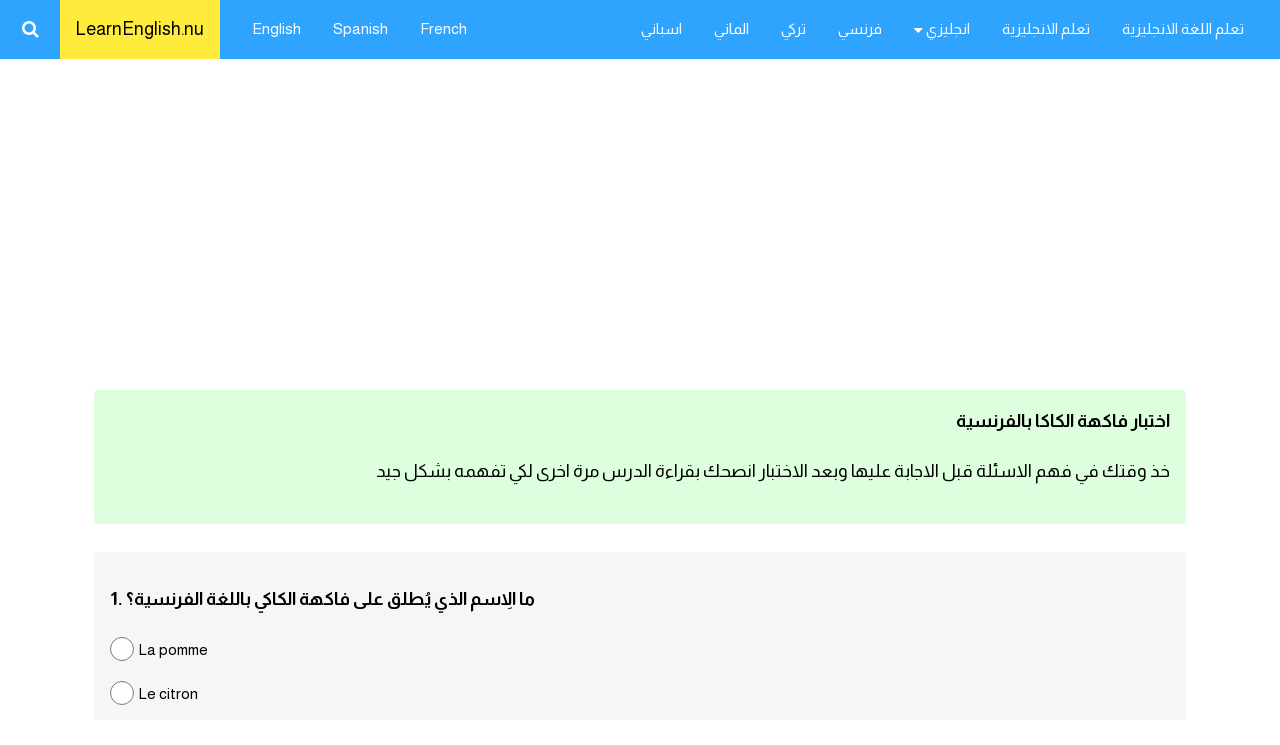

--- FILE ---
content_type: text/html; charset=UTF-8
request_url: https://www.learnenglish.nu/french-test.php?french=1109
body_size: 15515
content:
                                                                      
                                                                      <!DOCTYPE html> 
<html dir="rtl" lang="ar">
<head> 
<meta charset="utf-8">
<meta name="viewport" content="width=device-width, initial-scale=1.0, maximum-scale=1.0, user-scalable=no" />
<title>اختبار فاكهة الكاكا بالفرنسية - تعلم اللغة الانجليزية</title>
<meta name="description" content="اختبر نفسك في اللغة الفرنسية اختبار فاكهة الكاكا بالفرنسية اختبار فاكهة الكاكا بالفرنسية اختبار فاكهة الكاكا باللغة الفرنسية" />
<link href="https://learnenglish.nu/french-test.php?french=1109" rel="canonical">
<meta name="googlebot" content="index, follow, max-snippet:-1, max-image-preview:large, max-video-preview:-1" />
<meta name="bingbot" content="index, follow, max-snippet:-1, max-image-preview:large, max-video-preview:-1" />
<meta name="robots" content="index,all,follow" /><link rel="preconnect" href="https://fonts.googleapis.com">
<link rel="preconnect" href="https://fonts.gstatic.com/" crossorigin>
<link rel="preload" href="https://fonts.googleapis.com/css2?family=Almarai:wght@300;400;700&display=swap" as="font" type="font/woff2" crossorigin>
<link rel="preload" href="https://fonts.googleapis.com/css2?family=Aref+Ruqaa:wght@700&display=swap" as="font" type="font/woff2" crossorigin>
<link rel="stylesheet" href="https://fonts.googleapis.com/css2?family=Almarai:wght@300;400;700&display=swap" media="print" onload="this.media='all'" />
<link rel="stylesheet" href="https://fonts.googleapis.com/css2?family=Aref+Ruqaa:wght@700&display=swap" media="print" onload="this.media='all'" />
<script>
(function(){var css = document.createElement('link');css.href = '//cdnjs.cloudflare.com/ajax/libs/font-awesome/4.7.0/css/font-awesome.min.css';
css.rel = 'stylesheet';css.type = 'text/css';css.async=true;document.getElementsByTagName('head')[0].appendChild(css);
})();
</script> 
<meta property="og:locale" content="ar_AR"/>
<meta property="og:type" content="article" />
<meta property="og:title" content="اختبار فاكهة الكاكا بالفرنسية"/>
<meta property="og:description" content="اختبر نفسك في اللغة الفرنسية اختبار فاكهة الكاكا بالفرنسية اختبار فاكهة الكاكا بالفرنسية اختبار فاكهة الكاكا باللغة الفرنسية" />
<meta property="og:url" content="https://learnenglish.nu/french-test.php?french=1109" />
<meta property="og:site_name" content="تعلم اللغة الانجليزية" />
<meta property="article:tag" content="اختبار فاكهة الكاكا باللغة الفرنسية" />
<meta property="article:tag" content="اختبار فاكهة الكاكا في اللغة الفرنسية" />
<meta property="article:tag" content="اختبار فاكهة الكاكا بالفرنسي مع اللفظ" />
<meta property="article:tag" content="اختبار فاكهة الكاكا بالفرنسي مع النطق" />
<meta property="article:tag" content="اختبار فاكهة الكاكا بالفرنسية" />
<meta property="article:tag" content="اختبار فاكهة الكاكا بالفرنسي" />
<meta property="article:tag" content="اختبار فاكهة الكاكا باللغة الفرنسية" />
<meta property="article:section" content="تعلم اللغة الفرنسية" />
<meta property="article:published_time" content="2009-11-19T09:37:35+00:00" />
<meta property="article:modified_time" content="2023-06-19T09:37:35+00:00" />
<meta property="og:updated_time" content="2023-06-19T09:37:35+00:00" />
<meta property="og:image" content="https://img.youtube.com/vi/-icXzBBgbNU/hqdefault.jpg" />
<meta property="og:image:alt" content="اختبار فاكهة الكاكا بالفرنسية" />
<meta property="og:image:width" content="1280" />
<meta property="og:image:height" content="720" />
<meta property="og:image:type" content="image/jpeg" />
<meta property="article:publisher" content="https://www.facebook.com/learnenglish.nu2/" />
<meta property="fb:app_id" content="1712345925684450"/>
<meta name="twitter:card" content="summary_large_image">
<meta name="twitter:title" content="اختبار فاكهة الكاكا بالفرنسية" />
<meta name="twitter:description" content="اختبر نفسك في اللغة الفرنسية اختبار فاكهة الكاكا بالفرنسية اختبار فاكهة الكاكا بالفرنسية اختبار فاكهة الكاكا باللغة الفرنسية" />
<meta name="twitter:site" content="@EnglishForArab" />
<meta name="twitter:creator" content="@EnglishForArab" />
<meta name="twitter:image" content="https://img.youtube.com/vi/-icXzBBgbNU/hqdefault.jpg" />
<meta property="twitter:image:alt" content="اختبار فاكهة الكاكا بالفرنسية">
<meta name="twitter:label1" content="كتبت بواسطة" />
<meta name="twitter:data1" content="نسمة احمد" />
<meta name="twitter:label2" content="الوقت المقدر للقراءة" />
<meta name="twitter:data2" content="4 دقائق" />
<base href="https://learnenglish.nu/">
<meta name="apple-itunes-app" content="app-id=737971401"> 
<link rel="icon" href="https://learnenglish.nu/favicon.ico" type="image/x-icon">
<style>
.w3-ar {font-family: 'Almarai', serif; font-size:14px;}
.w3-ar2{font-family:"Amiri",Arial,sans-serif;font-weight:bold;}
.w3-sitename {font-family: 'Aref Ruqaa', serif;}
/* W3.CSS 4.15 December 2020 by Jan Egil and Borge Refsnes */
html{box-sizing:border-box}*,*:before,*:after{box-sizing:inherit}
/* Extract from normalize.css by Nicolas Gallagher and Jonathan Neal git.io/normalize */
html{-ms-text-size-adjust:100%;-webkit-text-size-adjust:100%}body{margin:0}
article,aside,details,figcaption,figure,footer,header,main,menu,nav,section{display:block}summary{display:list-item}
audio,canvas,progress,video{display:inline-block}progress{vertical-align:baseline}
audio:not([controls]){display:none;height:0}[hidden],template{display:none}
a{background-color:transparent;text-decoration:none;}a:active,a:hover{outline-width:0}
abbr[title]{border-bottom:none;text-decoration:underline;text-decoration:underline dotted}
b,strong{font-weight:bolder}dfn{font-style:italic}mark{background:#ff0;color:#000}
small{font-size:80%}sub,sup{font-size:75%;line-height:0;position:relative;vertical-align:baseline}
sub{bottom:-0.25em}sup{top:-0.5em}figure{margin:1em 40px}img{border-style:none}
code,kbd,pre,samp{font-family:monospace,monospace;font-size:1em}hr{box-sizing:content-box;height:0;overflow:visible;text-align:center;color:black;}
hr:after {content: attr(hrtext);display: inline-block;position: relative;top: -0.9em;font-size: 1.5em;padding: 0 0.70em;background: white;}
button,input,select,textarea,optgroup{font:inherit;margin:0}optgroup{font-weight:bold}
button,input{overflow:visible}button,select{text-transform:none}
button,[type=button],[type=reset],[type=submit]{-webkit-appearance:button}
button::-moz-focus-inner,[type=button]::-moz-focus-inner,[type=reset]::-moz-focus-inner,[type=submit]::-moz-focus-inner{border-style:none;padding:0}
button:-moz-focusring,[type=button]:-moz-focusring,[type=reset]:-moz-focusring,[type=submit]:-moz-focusring{outline:1px dotted ButtonText}
fieldset{border:1px solid #c0c0c0;margin:0 2px;padding:.35em .625em .75em}
legend{color:inherit;display:table;max-width:100%;padding:0;white-space:normal}textarea{overflow:auto}
[type=checkbox],[type=radio]{padding:0}
[type=number]::-webkit-inner-spin-button,[type=number]::-webkit-outer-spin-button{height:auto}
[type=search]{-webkit-appearance:textfield;outline-offset:-2px}
[type=search]::-webkit-search-decoration{-webkit-appearance:none}
::-webkit-file-upload-button{-webkit-appearance:button;font:inherit}
/* End extract */
html,body{font-family:Verdana,sans-serif;font-size:15px;line-height:1.5;font-family: 'Almarai', serif; font-size:14px;height:100%;margin:0px;padding:0px;}html{overflow-x:hidden}
h1{font-size:36px}h2{font-size:30px}h3{font-size:24px}h4{font-size:20px}h5{font-size:18px}h6{font-size:16px}
.w3-serif{font-family:serif}.w3-sans-serif{font-family:sans-serif}.w3-cursive{font-family:cursive}.w3-monospace{font-family:monospace}
h1,h2,h3,h4,h5,h6{font-family: 'Almarai', serif;font-weight:600;margin:10px 0}.w3-wide{letter-spacing:4px}
hr{border:0;border-top:1px solid #eee;margin:20px 0}
.w3-image{max-width:100%;height:auto}img{vertical-align:middle}a{color:inherit}
.w3-table,.w3-table-all{border-collapse:collapse;border-spacing:0;width:100%;display:table}.w3-table-all{border:1px solid #ccc}
.w3-bordered tr,.w3-table-all tr{border-bottom:1px solid #ddd}.w3-striped tbody tr:nth-child(even){background-color:#f1f1f1}
.w3-table-all tr:nth-child(odd){background-color:#fff}.w3-table-all tr:nth-child(even){background-color:#f1f1f1}
.w3-hoverable tbody tr:hover,.w3-ul.w3-hoverable li:hover{background-color:#ccc}.w3-centered tr th,.w3-centered tr td{text-align:center}
.w3-table td,.w3-table th,.w3-table-all td,.w3-table-all th{padding:8px 8px;display:table-cell;text-align:left;vertical-align:top}
.w3-table th:first-child,.w3-table td:first-child,.w3-table-all th:first-child,.w3-table-all td:first-child{padding-left:16px}
.w3-btn,.w3-button{border:none;display:inline-block;padding:8px 16px;vertical-align:middle;overflow:hidden;text-decoration:none;color:inherit;background-color:inherit;text-align:center;cursor:pointer;white-space:nowrap}
.w3-btn:hover{box-shadow:0 8px 16px 0 rgba(0,0,0,0.2),0 6px 20px 0 rgba(0,0,0,0.19)}
.w3-btn,.w3-button{-webkit-touch-callout:none;-webkit-user-select:none;-khtml-user-select:none;-moz-user-select:none;-ms-user-select:none;user-select:none}   
.w3-disabled,.w3-btn:disabled,.w3-button:disabled{cursor:not-allowed;opacity:0.3}.w3-disabled *,:disabled *{pointer-events:none}
.w3-btn.w3-disabled:hover,.w3-btn:disabled:hover{box-shadow:none}
.w3-badge,.w3-tag{background-color: rgba(0, 0, 0, 0.5);color:#fff;display:inline-block;padding-left:8px;padding-right:8px;text-align:center}.w3-badge{border-radius:50%}
.w3-ul{list-style-type:none;padding:0;margin:0}.w3-ul li{padding:8px 16px;border-bottom:1px solid #eee}.w3-ul li:last-child{border-bottom:none}
.w3-tooltip,.w3-display-container{position:relative}.w3-tooltip .w3-text{display:none}.w3-tooltip:hover .w3-text{display:inline-block}
.w3-ripple:active{opacity:0.5}.w3-ripple{transition:opacity 0s}
.w3-input{padding:8px;display:block;border:none;border-bottom:1px solid #ccc;width:100%}
.w3-select{padding:9px 0;width:100%;border:none;border-bottom:1px solid #ccc}
.w3-dropdown-click,.w3-dropdown-hover{position:relative;display:inline-block;cursor:pointer}
.w3-dropdown-hover:hover .w3-dropdown-content{display:block}
.w3-dropdown-hover:first-child,.w3-dropdown-click:hover{background-color:#ccc;color:#000}
.w3-dropdown-hover:hover > .w3-button:first-child,.w3-dropdown-click:hover > .w3-button:first-child{background-color:#ccc;color:#000}
.w3-dropdown-content{cursor:auto;color:#000;background-color:#fff;display:none;position:absolute;min-width:160px;margin:0;padding:0;z-index:1}
.w3-check,.w3-radio{width:24px;height:24px;position:relative;top:6px}
.w3-sidebar{height:100%;width:100%;background-color:#fff;position:fixed!important;right:0;top:0;z-index:99999;overflow:auto;transition: 0.5s;}
.w3-bar-block .w3-dropdown-hover,.w3-bar-block .w3-dropdown-click{width:100%}
.w3-bar-block .w3-dropdown-hover .w3-dropdown-content,.w3-bar-block .w3-dropdown-click .w3-dropdown-content{min-width:100%}
.w3-bar-block .w3-dropdown-hover .w3-button,.w3-bar-block .w3-dropdown-click .w3-button{width:100%;text-align:left;padding:8px 16px}
.w3-main,#main{transition:margin-left .4s}
.w3-modal{z-index:3;display:none;padding-top:100px;position:fixed;left:0;top:0;width:100%;height:100%;overflow:auto;background-color:rgb(0,0,0);background-color:rgba(0,0,0,0.4)}
.w3-modal-content{margin:auto;background-color:#fff;position:relative;padding:0;outline:0;width:600px}
.w3-bar{width:100%;overflow:hidden}.w3-center .w3-bar{display:inline-block;width:auto}
.w3-bar .w3-bar-item{padding:8px 16px;float:left;width:auto;border:none;display:block;outline:0}
.w3-bar .w3-dropdown-hover,.w3-bar .w3-dropdown-click{position:static;float:left}
.w3-bar .w3-button{white-space:normal}
.w3-bar-block .w3-bar-item{width:100%;display:block;padding:8px 16px;text-align:left;border:none;white-space:normal;float:none;outline:0}
.w3-bar-block.w3-center .w3-bar-item{text-align:center}.w3-block{display:block;width:100%}
.w3-responsive{display:block;overflow-x:auto}
.w3-container:after,.w3-container:before,.w3-panel:after,.w3-panel:before,.w3-row:after,.w3-row:before,.w3-row-padding:after,.w3-row-padding:before,
.w3-cell-row:before,.w3-cell-row:after,.w3-clear:after,.w3-clear:before,.w3-bar:before,.w3-bar:after{content:"";display:table;clear:both}
.w3-col,.w3-half,.w3-third,.w3-twothird,.w3-threequarter,.w3-quarter{float:left;width:100%}
.w3-col.s1{width:8.33333%}.w3-col.s2{width:16.66666%}.w3-col.s3{width:24.99999%}.w3-col.s4{width:33.33333%}
.w3-col.s5{width:41.66666%}.w3-col.s6{width:49.99999%}.w3-col.s7{width:58.33333%}.w3-col.s8{width:66.66666%}
.w3-col.s9{width:74.99999%}.w3-col.s10{width:83.33333%}.w3-col.s11{width:91.66666%}.w3-col.s12{width:99.99999%}
@media (min-width:601px){.w3-col.m1{width:8.33333%}.w3-col.m2{width:16.66666%}.w3-col.m3,.w3-quarter{width:24.99999%}.w3-col.m4,.w3-third{width:33.33333%}
.w3-col.m5{width:41.66666%}.w3-col.m6,.w3-half{width:49.99999%}.w3-col.m7{width:58.33333%}.w3-col.m8,.w3-twothird{width:66.66666%}
.w3-col.m9,.w3-threequarter{width:74.99999%}.w3-col.m10{width:83.33333%}.w3-col.m11{width:91.66666%}.w3-col.m12{width:99.99999%}}
@media (min-width:993px){.w3-top5-mobil{padding:0px 13px 0px 0px!important}.w3-col.l1{width:8.33333%}.w3-col.l2{width:16.66666%}.w3-col.l3{width:24.99999%}.w3-col.l4{width:33.33333%}
.w3-col.l5{width:41.66666%}.w3-col.l6{width:49.99999%}.w3-col.l7{width:58.33333%}.w3-col.l8{width:66.66666%}
.w3-col.l9{width:74.99999%}.w3-col.l10{width:83.33333%}.w3-col.l11{width:91.66666%}.w3-col.l12{width:99.99999%}}
.w3-rest{overflow:hidden}.w3-stretch{margin-left:-16px;margin-right:-16px}
.w3-content,.w3-auto{margin-left:auto;margin-right:auto}.w3-content{max-width:980px}.w3-auto{max-width:1140px}
.w3-cell-row{display:table;width:100%}.w3-cell{display:table-cell}
.w3-cell-top{vertical-align:top}.w3-cell-middle{vertical-align:middle}.w3-cell-bottom{vertical-align:bottom}
.w3-hide{display:none!important}.w3-show-block,.w3-show{display:block!important}.w3-show-inline-block{display:inline-block!important}

@media (max-width:1205px){.w3-auto{max-width:95%}}
@media (max-width:600px){.w3-padding-left-only-mobile{padding-left:10px!important}.w3-top5-mobil{padding:0px 11px 11px 11px!important}.w3-modal-content{margin:0 10px;width:auto!important}.w3-modal{padding-top:30px}
.w3-dropdown-hover.w3-mobile .w3-dropdown-content,.w3-dropdown-click.w3-mobile .w3-dropdown-content{position:relative}	
.w3-hide-small{display:none!important}.w3-mobile{display:block;width:100%!important}.w3-bar-item.w3-mobile,.w3-dropdown-hover.w3-mobile,.w3-dropdown-click.w3-mobile{text-align:center}
.w3-dropdown-hover.w3-mobile,.w3-dropdown-hover.w3-mobile .w3-btn,.w3-dropdown-hover.w3-mobile .w3-button,.w3-dropdown-click.w3-mobile,.w3-dropdown-click.w3-mobile .w3-btn,.w3-dropdown-click.w3-mobile .w3-button{width:100%}}
@media (max-width:768px){.w3-modal-content{width:500px}.w3-modal{padding-top:50px}}
@media (min-width:993px){.w3-modal-content{width:900px}.w3-hide-large{display:none!important}.w3-sidebar.w3-collapse{display:block!important}}
@media (max-width:992px) and (min-width:601px){.w3-padding-left-only-mobile{padding-left:10px!important}.w3-top5-mobil{padding:0px 8px 0px 1px!important}.w3-hide-medium{display:none!important}}
@media (max-width:992px){.w3-sidebar.w3-collapse{display:none}.w3-main{margin-left:0!important;margin-right:0!important}.w3-auto{max-width:100%}}

.w3-top,.w3-bottom{position:fixed;width:100%;z-index:1}.w3-top{top:0}.w3-bottom{bottom:0}
.w3-overlay{position:fixed;display:none;width:100%;height:100%;top:0;left:0;right:0;bottom:0;background-color:rgba(0,0,0,0.5);z-index:2}
.w3-display-topleft{position:absolute;left:0;top:0}.w3-display-topright{position:absolute;right:0;top:0}
.w3-display-bottomleft{position:absolute;left:0;bottom:0}.w3-display-bottomright{position:absolute;right:0;bottom:0}
.w3-display-middle{position:absolute;top:50%;left:50%;transform:translate(-50%,-50%);-ms-transform:translate(-50%,-50%)}
.w3-display-left{position:absolute;top:50%;left:0%;transform:translate(0%,-50%);-ms-transform:translate(-0%,-50%)}
.w3-display-right{position:absolute;top:50%;right:0%;transform:translate(0%,-50%);-ms-transform:translate(0%,-50%)}
.w3-display-topmiddle{position:absolute;left:50%;top:0;transform:translate(-50%,0%);-ms-transform:translate(-50%,0%)}
.w3-display-bottommiddle{position:absolute;left:50%;bottom:0;transform:translate(-50%,0%);-ms-transform:translate(-50%,0%)}
.w3-display-container:hover .w3-display-hover{display:block}.w3-display-container:hover span.w3-display-hover{display:inline-block}.w3-display-hover{display:none}
.w3-display-position{position:absolute}
.w3-circle{border-radius:50%}
.w3-round-small{border-radius:2px}.w3-round,.w3-round-medium{border-radius:4px}.w3-round-large{border-radius:8px}.w3-round-xlarge{border-radius:16px}.w3-round-xxlarge{border-radius:32px}
.w3-row-padding,.w3-row-padding>.w3-half,.w3-row-padding>.w3-third,.w3-row-padding>.w3-twothird,.w3-row-padding>.w3-threequarter,.w3-row-padding>.w3-quarter,.w3-row-padding>.w3-col{padding:0 8px}
.w3-container,.w3-panel{padding:0.01em 16px}.w3-panel{margin-top:16px;margin-bottom:16px}
.w3-code,.w3-codespan{font-family:Consolas,"courier new";font-size:16px}
.w3-code{width:auto;background-color:#fff;padding:8px 12px;border-left:4px solid #4CAF50;word-wrap:break-word}
.w3-codespan{color:crimson;background-color:#f1f1f1;padding-left:4px;padding-right:4px;font-size:110%}
.w3-card,.w3-card-2{box-shadow:0 1px 12px 0 rgba(0,0,0,0.01),0 2px 10px 0 rgba(0,0,0,0.12)}
.w3-card-4,.w3-hover-shadow:hover{box-shadow:0 4px 10px 0 rgba(0,0,0,0.2),0 4px 20px 0 rgba(0,0,0,0.19)}
.w3-spin{animation:w3-spin 2s infinite linear}@keyframes w3-spin{0%{transform:rotate(0deg)}100%{transform:rotate(359deg)}}
.w3-animate-fading{animation:fading 10s infinite}@keyframes fading{0%{opacity:0}50%{opacity:1}100%{opacity:0}}
.w3-animate-opacity{animation:opac 0.8s}@keyframes opac{from{opacity:0} to{opacity:1}}
.w3-animate-top{position:relative;animation:animatetop 0.4s}@keyframes animatetop{from{top:-300px;opacity:0} to{top:0;opacity:1}}
.w3-animate-left{position:relative;animation:animateleft 0.4s}@keyframes animateleft{from{left:-300px;opacity:0} to{left:0;opacity:1}}
.w3-animate-right{position:relative;animation:animateright 0.4s}@keyframes animateright{from{right:-300px;opacity:0} to{right:0;opacity:1}}
.w3-animate-bottom{position:relative;animation:animatebottom 0.4s}@keyframes animatebottom{from{bottom:-300px;opacity:0} to{bottom:0;opacity:1}}
.w3-animate-zoom {animation:animatezoom 0.6s}@keyframes animatezoom{from{transform:scale(0)} to{transform:scale(1)}}
.w3-animate-input{transition:width 0.4s ease-in-out}.w3-animate-input:focus{width:100%!important}
.w3-opacity,.w3-hover-opacity:hover{opacity:0.60}.w3-opacity-off,.w3-hover-opacity-off:hover{opacity:1}
.w3-opacity-max{opacity:0.25}.w3-opacity-min{opacity:0.75}
.w3-greyscale-max,.w3-grayscale-max,.w3-hover-greyscale:hover,.w3-hover-grayscale:hover{filter:grayscale(100%)}
.w3-greyscale,.w3-grayscale{filter:grayscale(75%)}.w3-greyscale-min,.w3-grayscale-min{filter:grayscale(50%)}
.w3-sepia{filter:sepia(75%)}.w3-sepia-max,.w3-hover-sepia:hover{filter:sepia(100%)}.w3-sepia-min{filter:sepia(50%)}
.w3-tiny{font-size:10px!important}.w3-small{font-size:12px!important}.w3-medium{font-size:15px!important}.w3-large{font-size:18px!important}
.w3-xlarge{font-size:24px!important}.w3-xxlarge{font-size:36px!important}.w3-xxxlarge{font-size:48px!important}.w3-jumbo{font-size:64px!important}
.w3-left-align{text-align:left!important}.w3-right-align{text-align:right!important}.w3-justify{text-align:justify!important}.w3-center{text-align:center!important}
.w3-border-0{border:0!important}.w3-border{border:1px solid #eee!important}.w3-border2{border:1px solid #ccc!important}
.w3-border-top{border-top:1px solid #eee!important}.w3-border-bottom{border-bottom:1px solid #eee!important}
.w3-border-left{border-left:1px solid #eee!important}.w3-border-right{border-right:1px solid #eee!important}
.w3-topbar{border-top:6px solid #ccc!important}.w3-bottombar{border-bottom:2px solid #ccc!important}
.w3-leftbar{border-left:6px solid #ccc!important}.w3-rightbar{border-right:6px solid #ccc!important}
.w3-section,.w3-code{margin-top:16px!important;margin-bottom:16px!important}
.w3-margin{margin:16px!important}.w3-margin-top{margin-top:16px!important}.w3-margin-bottom{margin-bottom:16px!important}
.w3-margin-left{margin-left:16px!important}.w3-margin-right{margin-right:16px!important}
.w3-padding-small{padding:4px 8px!important}.w3-padding{padding:8px 16px!important}.w3-padding-large{padding:12px 24px!important}
.w3-padding-16{padding-top:16px!important;padding-bottom:16px!important}.w3-padding-24{padding-top:24px!important;padding-bottom:24px!important}
.w3-padding-32{padding-top:32px!important;padding-bottom:32px!important}.w3-padding-48{padding-top:48px!important;padding-bottom:48px!important}
.w3-padding-64{padding-top:64px!important;padding-bottom:64px!important}
.w3-padding-top-64{padding-top:64px!important}.w3-padding-top-48{padding-top:48px!important}
.w3-padding-top-32{padding-top:32px!important}.w3-padding-top-24{padding-top:24px!important}
.w3-left{float:left!important}.w3-right{float:right!important}
.w3-button:hover{color:#000!important;background-color:#ccc!important}
.w3-transparent,.w3-hover-none:hover{background-color:transparent!important}
.w3-hover-none:hover{box-shadow:none!important}
/* Colors */ 

.w3-brand{color:#FFFFFF!important;background-color:#2FA4FF!important}
.w3-hover-brand:hover{color:#FFFFFF!important;background-color:#80c3ff!important}
.w3-border-brand,.w3-hover-border-brand:hover{border-color:#80c3ff!important}
.w3-text-brand-1,.w3-hover-text-brand-1:hover{color:#FFFFFF!important}
.w3-text-brand-2,.w3-hover-text-brand-2:hover{color:#cddc39!important}
.w3-brand-dropdown{color:#000!important;background-color:#F5F6F6!important}
.w3-brand-footer{color:#FFFFFF!important;background-color:#11285b!important}
.border:last-child {border-bottom:1px solid #eee!important}

.w3-amber,.w3-hover-amber:hover{color:#000!important;background-color:#ffc107!important}
.w3-aqua,.w3-hover-aqua:hover{color:#000!important;background-color:#00ffff!important}
.w3-blue,.w3-hover-blue:hover{color:#fff!important;background-color:#2196F3!important}
.w3-light-blue,.w3-hover-light-blue:hover{color:#000!important;background-color:#87CEEB!important}
.w3-brown,.w3-hover-brown:hover{color:#fff!important;background-color:#795548!important}
.w3-cyan,.w3-hover-cyan:hover{color:#000!important;background-color:#00bcd4!important}
.w3-blue-grey,.w3-hover-blue-grey:hover,.w3-blue-gray,.w3-hover-blue-gray:hover{color:#fff!important;background-color:#607d8b!important}
.w3-green,.w3-hover-green:hover{color:#fff!important;background-color:#4CAF50!important}
.w3-light-green,.w3-hover-light-green:hover{color:#000!important;background-color:#8bc34a!important}
.w3-indigo,.w3-hover-indigo:hover{color:#fff!important;background-color:#3f51b5!important}
.w3-khaki,.w3-hover-khaki:hover{color:#000!important;background-color:#f0e68c!important}
.w3-lime,.w3-hover-lime:hover{color:#000!important;background-color:#cddc39!important}
.w3-orange,.w3-hover-orange:hover{color:#000!important;background-color:#ff9800!important}
.w3-deep-orange,.w3-hover-deep-orange:hover{color:#fff!important;background-color:#ff5722!important}
.w3-pink,.w3-hover-pink:hover{color:#fff!important;background-color:#e91e63!important}
.w3-purple,.w3-hover-purple:hover{color:#fff!important;background-color:#9c27b0!important}
.w3-deep-purple,.w3-hover-deep-purple:hover{color:#fff!important;background-color:#673ab7!important}
.w3-red,.w3-hover-red:hover{color:#fff!important;background-color:#f44336!important}
.w3-sand,.w3-hover-sand:hover{color:#000!important;background-color:#fdf5e6!important}
.w3-teal,.w3-hover-teal:hover{color:#fff!important;background-color:#009688!important}
.w3-yellow,.w3-hover-yellow:hover{color:#000!important;background-color:#ffeb3b!important}
.w3-white,.w3-hover-white:hover{color:#000!important;background-color:#fff!important}
.w3-black,.w3-hover-black:hover{color:#fff!important;background-color:#000!important}
.w3-grey,.w3-hover-grey:hover,.w3-gray,.w3-hover-gray:hover{color:#000!important;background-color:#9e9e9e!important}
.w3-light-grey,.w3-hover-light-grey:hover,.w3-light-gray,.w3-hover-light-gray:hover{color:#000!important;background-color:#f5f6f6!important}
.w3-dark-grey,.w3-hover-dark-grey:hover,.w3-dark-gray,.w3-hover-dark-gray:hover{color:#fff!important;background-color:#616161!important}
.w3-pale-red,.w3-hover-pale-red:hover{color:#000!important;background-color:#ffdddd!important}
.w3-pale-green,.w3-hover-pale-green:hover{color:#000!important;background-color:#ddffdd!important}
.w3-pale-yellow,.w3-hover-pale-yellow:hover{color:#000!important;background-color:#ffffcc!important}
.w3-pale-blue,.w3-hover-pale-blue:hover{color:#000!important;background-color:#ddffff!important}
.w3-text-amber,.w3-hover-text-amber:hover{color:#ffc107!important}
.w3-text-aqua,.w3-hover-text-aqua:hover{color:#00ffff!important}
.w3-text-blue,.w3-hover-text-blue:hover{color:#2196F3!important}
.w3-text-light-blue,.w3-hover-text-light-blue:hover{color:#87CEEB!important}
.w3-text-brown,.w3-hover-text-brown:hover{color:#795548!important}
.w3-text-cyan,.w3-hover-text-cyan:hover{color:#00bcd4!important}
.w3-text-blue-grey,.w3-hover-text-blue-grey:hover,.w3-text-blue-gray,.w3-hover-text-blue-gray:hover{color:#607d8b!important}
.w3-text-green,.w3-hover-text-green:hover{color:#4CAF50!important}
.w3-text-light-green,.w3-hover-text-light-green:hover{color:#8bc34a!important}
.w3-text-indigo,.w3-hover-text-indigo:hover{color:#3f51b5!important}
.w3-text-khaki,.w3-hover-text-khaki:hover{color:#b4aa50!important}
.w3-text-lime,.w3-hover-text-lime:hover{color:#cddc39!important}
.w3-text-orange,.w3-hover-text-orange:hover{color:#ff9800!important}
.w3-text-deep-orange,.w3-hover-text-deep-orange:hover{color:#ff5722!important}
.w3-text-pink,.w3-hover-text-pink:hover{color:#e91e63!important}
.w3-text-purple,.w3-hover-text-purple:hover{color:#9c27b0!important}
.w3-text-deep-purple,.w3-hover-text-deep-purple:hover{color:#673ab7!important}
.w3-text-red,.w3-hover-text-red:hover{color:#f44336!important}
.w3-text-sand,.w3-hover-text-sand:hover{color:#fdf5e6!important}
.w3-text-teal,.w3-hover-text-teal:hover{color:#009688!important}
.w3-text-yellow,.w3-hover-text-yellow:hover{color:#d2be0e!important}
.w3-text-white,.w3-hover-text-white:hover{color:#fff!important}
.w3-text-black,.w3-hover-text-black:hover{color:#000!important}
.w3-text-grey,.w3-hover-text-grey:hover,.w3-text-gray,.w3-hover-text-gray:hover{color:#757575!important}
.w3-text-light-grey,.w3-hover-text-light-grey:hover,.w3-text-light-gray,.w3-hover-text-light-gray:hover{color:#f1f1f1!important}
.w3-text-dark-grey,.w3-hover-text-dark-grey:hover,.w3-text-dark-gray,.w3-hover-text-dark-gray:hover{color:#3a3a3a!important}
.w3-border-amber,.w3-hover-border-amber:hover{border-color:#ffc107!important}
.w3-border-aqua,.w3-hover-border-aqua:hover{border-color:#00ffff!important}
.w3-border-blue,.w3-hover-border-blue:hover{border-color:#2196F3!important}
.w3-border-light-blue,.w3-hover-border-light-blue:hover{border-color:#87CEEB!important}
.w3-border-brown,.w3-hover-border-brown:hover{border-color:#795548!important}
.w3-border-cyan,.w3-hover-border-cyan:hover{border-color:#00bcd4!important}
.w3-border-blue-grey,.w3-hover-border-blue-grey:hover,.w3-border-blue-gray,.w3-hover-border-blue-gray:hover{border-color:#607d8b!important}
.w3-border-green,.w3-hover-border-green:hover{border-color:#4CAF50!important}
.w3-border-light-green,.w3-hover-border-light-green:hover{border-color:#8bc34a!important}
.w3-border-indigo,.w3-hover-border-indigo:hover{border-color:#3f51b5!important}
.w3-border-khaki,.w3-hover-border-khaki:hover{border-color:#f0e68c!important}
.w3-border-lime,.w3-hover-border-lime:hover{border-color:#cddc39!important}
.w3-border-orange,.w3-hover-border-orange:hover{border-color:#ff9800!important}
.w3-border-deep-orange,.w3-hover-border-deep-orange:hover{border-color:#ff5722!important}
.w3-border-pink,.w3-hover-border-pink:hover{border-color:#e91e63!important}
.w3-border-purple,.w3-hover-border-purple:hover{border-color:#9c27b0!important}
.w3-border-deep-purple,.w3-hover-border-deep-purple:hover{border-color:#673ab7!important}
.w3-border-red,.w3-hover-border-red:hover{border-color:#f44336!important}
.w3-border-sand,.w3-hover-border-sand:hover{border-color:#fdf5e6!important}
.w3-border-teal,.w3-hover-border-teal:hover{border-color:#009688!important}
.w3-border-yellow,.w3-hover-border-yellow:hover{border-color:#ffeb3b!important}
.w3-border-white,.w3-hover-border-white:hover{border-color:#fff!important}
.w3-border-black,.w3-hover-border-black:hover{border-color:#000!important}
.w3-border-grey,.w3-hover-border-grey:hover,.w3-border-gray,.w3-hover-border-gray:hover{border-color:#9e9e9e!important}
.w3-border-light-grey,.w3-hover-border-light-grey:hover,.w3-border-light-gray,.w3-hover-border-light-gray:hover{border-color:#f1f1f1!important}
.w3-border-dark-grey,.w3-hover-border-dark-grey:hover,.w3-border-dark-gray,.w3-hover-border-dark-gray:hover{border-color:#616161!important}
.w3-border-pale-red,.w3-hover-border-pale-red:hover{border-color:#ffe7e7!important}.w3-border-pale-green,.w3-hover-border-pale-green:hover{border-color:#e7ffe7!important}
.w3-border-pale-yellow,.w3-hover-border-pale-yellow:hover{border-color:#ffffcc!important}.w3-border-pale-blue,.w3-hover-border-pale-blue:hover{border-color:#e7ffff!important}

.aspect-ratio-box{height: 0;padding-top: 56.25%;overflow:hidden;position: relative;background:#FaFaFa;}
.aspect-ratio-box img{width:100%;transition:scale 400ms;}
.aspect-ratio-box:hover img{ scale:120%;}
.sidepanel {height: 100%;width:0px;position: fixed;z-index:999;top: 0;right: 0;overflow-x: hidden;transition: 0.5s;}
.sidepanel2 {height: 100%;width:0px;position: fixed;z-index:999;top: 0;left: 0;overflow-x: hidden;transition: 0.5s;}
 
ul.breadcrumb {direction:rtl;margin:-10px 0px 17px 0px;padding: 5px 0px 5px 16px;list-style: none;background-color: #fff;}
ul.breadcrumb li {display: inline;font-size: 14px;line-height: 2.5;}
ul.breadcrumb li+li:before {padding: 8px 6px;color: black;content: "\00BB";}
ul.breadcrumb li a {color: #0275d8;text-decoration: none;font-size:17px;}
ul.breadcrumb li a:hover {color: #01447e;text-decoration: underline;}

.container {position: relative;width: 100%;overflow: hidden;padding-top: 56.25%; /* 16:9 Aspect Ratio */}
.container2 {position: relative;width: 100%;overflow: hidden;padding-top: 56.25%; /* 16:9 Aspect Ratio */}
.responsive-iframe {position: absolute;top: 0;left: 0;bottom: 0;right: 0;width: 100%;height: 100%;border: none;}

.mainDiv {margin:0px auto;padding:0px;text-align:right;direction:rtl;color: black;font-family: "Almarai", serif; font-size:16px;width:100%;height:auto; max-width:1000px;}.mainDiv h1,h2,h3,h4,h5,h6{font-family:"Almarai",Arial,sans-serif;font-weight:bold;margin:2px 0}.mainDiv h1{font-size:36px;}.mainDiv h2{font-size:25px}.mainDiv h3{font-size:24px}.mainDiv h5{font-size:18px}.mainDiv h6{font-size:16px} .mainDiv p{font-size:16px}.mainDiv p{font-family:"Almarai",Arial,sans-serif;font-size:16px;line-height: 1.9;margin:16px auto;}.mainDiv h4{font-size:25px;font-family:"Almarai",Arial,sans-serif;font-weight:bold;margin:50px auto 30px auto;text-align:center;}.mainDiv span{font-family: "Almarai", serif; font-size:14px;}.mainDiv {margin:0px auto;padding:0px;text-align:right;direction:rtl;color: black;font-family: "Almarai", serif; font-size:16px;width:100%;height:auto; max-width:1000px;}.mainDiv h1,h2,h3,h4,h5,h6{font-family:"Almarai",Arial,sans-serif;font-weight:bold;margin:2px 0}.mainDiv h1{font-size:36px;}.mainDiv h2{font-size:25px}.mainDiv h3{font-size:24px}.mainDiv h5{font-size:18px}.mainDiv h6{font-size:16px} .mainDiv p{font-size:16px}.mainDiv p{font-family:"Almarai",Arial,sans-serif;font-size:16px;line-height: 1.9;margin:16px auto;}.mainDiv h4{font-size:25px;font-family:"Almarai",Arial,sans-serif;font-weight:bold;margin:50px auto 30px auto;text-align:center;}.mainDiv span{font-family: "Almarai", serif; font-size:14px;}.mainDiv br{line-height:0;height:0px;}.mainDiv a{color:blue;font-family: 'Almarai', serif; font-size:14px;}.mainDiv a:hover {color: hotpink;}.mainDiv li{font-family: 'Almarai', serif; font-size:14px;}.mainDiv img{width:100%;height:auto; max-width:1000px; margin:15px auto;}.mainDiv table{border-collapse:collapse;border-spacing:0;width:100%;display:table;border:1px solid #ddd;margin:20px 0px;}.mainDiv table tr{border-bottom:1px solid #ddd}.mainDiv table tbody tr:nth-child(even){background-color:#f1f1f1}.mainDiv table tr:nth-child(odd){background-color:#fff}.w3-table-all tr:nth-child(even){background-color:#f1f1f1}.mainDiv tbody tr:hover{background-color:#ccc}.mainDiv table td,th{padding:8px 8px;display:table-cell;text-align:right;vertical-align:top}.mainDiv ul{list-style-position:inside;margin:16px 0px;padding:0;direction:rtl!important}.mainDiv ul li{line-height: 1.9;padding:8px 0px;font-size:16px;margin:0px;}.mainDiv ol{list-style-position:inside;padding:0;margin:0px;direction:rtl!important}.mainDiv ol li{line-height: 1.9;padding:10px 0px;font-size:15px;}.mainDiv blockquote{padding:0.01em 16px;margin:32px 0px;border-right:6px solid #ccc!important;color:#000!important;background-color:#fdf5e6!important;}.mainDiv blockquote p{padding:0px 0px 20px 0px;margin-top:-40px;}
.olDiv {margin:0px auto 20px auto;padding:16px 0px;text-align: right;color: black;font-family: 'Almarai', serif; font-size:16px;width:100%;height:auto;background-color:#F5F6F6;}
.olDiv p{margin:8px 16px;font-size:16px;}
.olDiv ol{list-style-position:inside;margin:0px;padding:8px 16px;direction:rtl!important}
.olDiv ol li{padding:8px;}
.olDiv ol li a {font-size:15px;color:#4da6ff;cursor: pointer;}
.olDiv ol li:hover{color:#0059b3;}

.accordion {position: relative;background-color:#fff;color:#444;cursor:pointer;padding:10px 10px 10px 20px;margin-top:5px;width: 100%;text-align: right;outline: none;transition: 0.4s;border-top: 1px solid #eee;border-bottom: 0px solid #eee;border-right: 1px solid #eee;border-left: 1px solid #eee;}.active{background-color: #fafafa;}.accordion:after {content: "\002B";color: #777;font-weight: bold;position: absolute;top:50%;left:12px;transform: translate(0 ,-50%);}.active:after {content: "\2212";}.panel {padding:0px;font-size: 18px;text-align: right;background-color:#ffffff;border-top: 1px solid #eee;border-bottom: 0px solid #eee;border-right: 1px solid #eee;border-left: 1px solid #eee;max-height: 0;overflow: hidden;transition: max-height 0.3s ease-out;} 
.blue_grad {
	background: linear-gradient(86.34deg, #3E3BA0 -41.2%, #1E8AFF 120.68%);
	-webkit-background-clip: text;
	-webkit-text-fill-color: transparent;
	background-clip: text;
	text-fill-color: transparent;
}
.fa-sort-asc {transform: translateY(5px);}
.fa-sort-desc {transform: translateY(-2px);}
.en {direction: ltr;text-align: left!important;}


.soundscontainer { display: flex; overflow-x: scroll; padding: 24px; height:400px;scroll-snap-type: x mandatory; scroll-padding: 24px; gap: 12px; direction:ltr;} 
.soundscontainer .item { flex: 0 0 100%; padding: 24px; scroll-snap-align: center;}
.soundscontainer::-webkit-scrollbar {width: 0px;height:0px;background: transparent;}
.soundscontainer::-webkit-scrollbar-track {background-color: #f1f1f1;}
.soundscontainer::-webkit-scrollbar-thumb {background-color: #888;}
.soundscontainer::-webkit-scrollbar-thumb:hover {background-color: #555;}
</style></head>
<body style="position: relative;">
<div class="w3-top" style="z-index:9;"> 
<div class="w3-bar w3-brand w3-large">

    <a href="https://learnenglish.nu/site-search.php" title="بحث الموقع" class="w3-bar-item w3-button w3-padding-16 w3-hover-brand"  style="width:60px"><i class="fa fa-search"></i></a> 
    <a href="https://learnenglish.nu/" class="w3-yellow w3-bar-item w3-button w3-padding-16 w3-hide-small w3-hover-yellow w3-margin-right">LearnEnglish.nu</a>
    <a href="https://learnenglish.nu/" class="w3-bar-item w3-button w3-padding-16 w3-hover-brand w3-right w3-hide-small w3-hide-medium w3-medium" style="margin-top:2px;margin-right:20px;">تعلم اللغة الانجليزية</a>
    <a href="https://learnenglish.nu/english-learning.php" class="w3-bar-item w3-button w3-padding-16 w3-hover-brand w3-right w3-hide-small w3-hide-medium w3-medium" style="margin-top:2px;">تعلم الانجليزية</a>  

    <a href="javascript:void(0)" title="اقسام الموقع" id="english-sublist" onclick="topBarDesktopFunction()" class="w3-bar-item w3-button w3-padding-16 w3-hover-brand w3-right w3-hide-small w3-medium" style="margin-top:2px;">انجليزي <i class="fa fa-sort-desc"></i></a><a href="https://learnenglish.nu/French.php" class="w3-bar-item w3-button w3-padding-16 w3-hover-brand w3-right w3-hide-small w3-medium" style="margin-top:2px;">فرنسي</a><a href="https://learnenglish.nu/Turkish.php" class="w3-bar-item w3-button w3-padding-16 w3-hover-brand w3-right w3-hide-small w3-medium" style="margin-top:2px;">تركي</a><a href="https://learnenglish.nu/German.php" class="w3-bar-item w3-button w3-padding-16 w3-hover-brand w3-right w3-hide-small w3-medium" style="margin-top:2px;">الماني</a><a href="https://learnenglish.nu/Spanish.php" class="w3-bar-item w3-button w3-padding-16 w3-hover-brand w3-right w3-hide-small w3-medium" style="margin-top:2px;">اسباني</a><a href="https://learnenglish.nu/learn-english/" class="w3-bar-item w3-button w3-padding-16 w3-hover-brand w3-hide-small w3-medium" style="margin-top:2px;">English</a><a href="https://learnenglish.nu/learn-spanish/" class="w3-bar-item w3-button w3-padding-16 w3-hover-brand w3-hide-small w3-medium" style="margin-top:2px;">Spanish</a><a href="https://learnenglish.nu/learn-french/" class="w3-bar-item w3-button w3-padding-16 w3-hover-brand w3-hide-small w3-medium" style="margin-top:2px;">French</a>   
    <a href="javascript:void(0)" title="اقسام الموقع" aria-label ="اقسام الموقع" onclick="w3_open()" class="w3-bar-item w3-button w3-padding-16 w3-hover-none w3-hover-text-white w3-right w3-hide-medium w3-hide-large" style="width:60px;z-index:999;"><strong><i class="fa fa-bars"></strong></i></a>
    <a href="https://learnenglish.nu/" class="w3-bar-item w3-button w3-small w3-hover-none w3-hover-text-white w3-hide-medium w3-hide-large w3-right"style="margin-top:13px;z-index:55;margin-right:-20px;" >تعلم اللغة الانجليزية</a>
    <a href="https://learnenglish.nu/learn-english/" class="w3-bar-item w3-button w3-small w3-yellow w3-round w3-hover-yellow w3-hover-text-black w3-hide-medium w3-hide-large w3-left" style="margin-top:14px;">Learn English</a>
</div><!-- w3-bar -->
</div><!-- w3-top fixed --><div class="w3-container w3-white" id="top-bar-desktop" style="position: fixed;top:59px;left: 0;width:100%; height:100%;overflow:auto;display: none;z-index:8;">
<p class="w3-button w3-margin-left w3-hover-blue w3-border"><a href="https://learnenglish.nu/English.php">اساسيات اللغة الانجليزية</a></p><p class="w3-button w3-margin-left w3-hover-blue w3-border"><a href="https://learnenglish.nu/english-learning.php">تعلم الانجليزية</a></p><p class="w3-button w3-margin-left w3-hover-blue w3-border"><a href="https://learnenglish.nu/%D8%B9%D8%A8%D8%A7%D8%B1%D8%A7%D8%AA-%D8%A8%D8%A7%D9%84%D8%A7%D9%86%D8%AC%D9%84%D9%8A%D8%B2%D9%8A/">عبارات انجليزية مترجمة قصيرة</a></p><p class="w3-button w3-margin-left w3-hover-blue w3-border"><a href="https://learnenglish.nu/%D9%83%D9%84%D9%85%D8%A7%D8%AA-%D8%A7%D9%86%D8%AC%D9%84%D9%8A%D8%B2%D9%8A%D8%A9/">كلمات انجليزية</a></p><p class="w3-button w3-margin-left w3-hover-blue w3-border"><a href="https://learnenglish.nu/EnglishConversation.php">محادثات انجليزية</a></p><p class="w3-button w3-margin-left w3-hover-blue w3-border"><a href="https://learnenglish.nu/%D9%82%D9%88%D8%A7%D8%B9%D8%AF-%D8%A7%D9%84%D9%84%D8%BA%D8%A9-%D8%A7%D9%84%D8%A7%D9%86%D8%AC%D9%84%D9%8A%D8%B2%D9%8A%D8%A9/">قواعد اللغة الانجليزية</a></p><p class="w3-button w3-margin-left w3-hover-blue w3-border"><a href="https://learnenglish.nu/english-for-beginners.php">تعلم اللغة الانجليزية للمبتدئين</a></p><p class="w3-button w3-margin-left w3-hover-blue w3-border"><a href="https://learnenglish.nu/%D9%85%D8%B5%D8%B7%D9%84%D8%AD%D8%A7%D8%AA-%D8%A8%D8%A7%D9%84%D8%A7%D9%86%D8%AC%D9%84%D9%8A%D8%B2%D9%8A/">مصطلحات انجليزية</a></p><p class="w3-button w3-margin-left w3-hover-blue w3-border"><a href="https://learnenglish.nu/%D8%A7%D9%84%D9%85%D8%B1%D8%A7%D8%AF%D9%81%D8%A7%D8%AA-%D8%A8%D8%A7%D9%84%D8%A7%D9%86%D8%AC%D9%84%D9%8A%D8%B2%D9%8A/">مرادفات انجليزية</a></p><p class="w3-button w3-margin-left w3-hover-blue w3-border"><a href="https://learnenglish.nu/%D8%A7%D9%84%D8%A7%D8%B6%D8%AF%D8%A7%D8%AF-%D8%A8%D8%A7%D9%84%D8%A7%D9%86%D8%AC%D9%84%D9%8A%D8%B2%D9%8A/">الكلمة وضدها بالانجليزي</a></p><p class="w3-button w3-margin-left w3-hover-blue w3-border"><a href="https://learnenglish.nu/english-regular-verbs.php">افعال اللغة الانجليزية القياسية</a></p><p class="w3-button w3-margin-left w3-hover-blue w3-border"><a href="https://learnenglish.nu/english-irregular-verbs.php">افعال اللغة الانجليزية الشاذة</a></p><p class="w3-button w3-margin-left w3-hover-blue w3-border"><a href="https://learnenglish.nu/english-basics.php?english=short-forms&arabic=%D8%A7%D9%84%D9%85%D8%AE%D8%AA%D8%B5%D8%B1%D8%A7%D8%AA-%D8%A7%D9%84%D8%A7%D9%86%D8%AC%D9%84%D9%8A%D8%B2%D9%8A%D8%A9">اختصارات اللغة الانجليزية</a></p><p class="w3-button w3-margin-left w3-hover-blue w3-border"><a href="https://learnenglish.nu/EnglishTest.php">اختبار تحديد مستوى اللغة الانجليزية</a></p><p class="w3-button w3-margin-left w3-hover-blue w3-border"><a href="https://learnenglish.nu/%D8%A7%D9%84%D8%A7%D8%B5%D9%88%D8%A7%D8%AA-%D8%A7%D9%84%D8%A7%D9%86%D8%AC%D9%84%D9%8A%D8%B2%D9%8A%D8%A9-%D8%A7%D9%84%D8%B5%D8%AD%D9%8A%D8%AD%D8%A9-%D8%A7%D9%88-%D8%A7%D9%84%D8%B5%D9%88%D8%A7%D9%85%D8%AA/">حروف العلة بالانجليزي</a></p><p class="w3-button w3-margin-left w3-hover-blue w3-border"><a href="https://learnenglish.nu/%D8%A7%D9%84%D8%A7%D8%B5%D9%88%D8%A7%D8%AA-%D8%A7%D9%84%D8%A7%D9%86%D8%AC%D9%84%D9%8A%D8%B2%D9%8A%D8%A9-%D8%A7%D9%84%D8%B5%D8%AD%D9%8A%D8%AD%D8%A9-%D8%A7%D9%88-%D8%A7%D9%84%D8%B5%D9%88%D8%A7%D9%85%D8%AA/">الاصوات الصحيحة في الانجليزية</a></p><p class="w3-button w3-margin-left w3-hover-blue w3-border"><a href="https://learnenglish.nu/%D8%A7%D9%84%D9%85%D8%B9%D8%A7%D9%86%D9%8A-%D8%B9%D8%B1%D8%A8%D9%8A-%D8%A7%D9%86%D8%AC%D9%84%D9%8A%D8%B2%D9%8A/">قاموس كلمات انجليزية</a></p><p class="w3-button w3-margin-left w3-hover-blue w3-border"><a href="https://learnenglish.nu/learn-english-free.php?id=20161215">قاموس عربي انجليزي</a></p><p class="w3-button w3-margin-left w3-hover-blue w3-border"><a href="https://learnenglish.nu/%D8%A7%D8%B3%D9%85%D8%A7%D8%A1-%D8%A7%D9%84%D8%AF%D9%88%D9%84-%D8%A8%D8%A7%D9%84%D8%A7%D9%86%D8%AC%D9%84%D9%8A%D8%B2%D9%8A-%D9%88%D8%A7%D9%84%D8%AC%D9%86%D8%B3%D9%8A%D8%A7%D8%AA/">اسماء الدول باللغة الانجليزية</a></p><p class="w3-button w3-margin-left w3-hover-blue w3-border"><a href="https://learnenglish.nu/French.php">تعلم اللغة الفرنسية</a></p><p class="w3-button w3-margin-left w3-hover-blue w3-border"><a href="https://learnenglish.nu/German.php">تعلم اللغة الالمانية</a></p><p class="w3-button w3-margin-left w3-hover-blue w3-border"><a href="https://learnenglish.nu/Spanish.php">تعلم اللغة الاسبانية</a></p><p class="w3-button w3-margin-left w3-hover-blue w3-border"><a href="https://learnenglish.nu/Turkish.php">تعلم اللغة التركية</a></p><p class="w3-button w3-margin-left w3-hover-blue w3-border"><a href="https://learnenglish.nu/learn-english/">Learn English</a></p><p class="w3-button w3-margin-left w3-hover-blue w3-border"><a href="https://learnenglish.nu/learn-spanish/">Learn Spanish</a></p><p class="w3-button w3-margin-left w3-hover-blue w3-border"><a href="https://learnenglish.nu/%D8%AA%D8%B9%D9%84%D9%85-%D8%A7%D9%84%D9%84%D8%BA%D8%A9-%D8%A7%D9%84%D8%A7%D9%86%D8%AC%D9%84%D9%8A%D8%B2%D9%8A%D8%A9-%D9%85%D9%86%D9%87%D8%AC-%D8%A7%D9%84%D8%B3%D8%B9%D9%88%D8%AF%D9%8A%D8%A9/">انجليزي بالصورة والصوت</a></p><p class="w3-button w3-margin-left w3-hover-blue w3-border"><a href="https://learnenglish.nu/%D8%AA%D8%B9%D9%84%D9%85-%D8%A7%D9%84%D8%A7%D9%86%D8%AC%D9%84%D9%8A%D8%B2%D9%8A%D8%A9-%D8%A7%D9%84%D8%A7%D9%85%D8%B1%D9%8A%D9%83%D9%8A%D8%A9/">الانجليزية الامريكية</a></p><p class="w3-button w3-margin-left w3-hover-blue w3-border"><a href="https://learnenglish.nu/%D8%AA%D8%B9%D9%84%D9%85-%D8%A7%D9%84%D9%84%D8%BA%D8%A9-%D8%A7%D9%84%D9%81%D8%B1%D9%86%D8%B3%D9%8A%D8%A9/">تعلم الفرنسية</a></p><p class="w3-button w3-margin-left w3-hover-blue w3-border"><a href="https://learnenglish.nu/">تعلم اللغة الانجليزية</a></p><p class="w3-button w3-margin-left w3-hover-blue w3-border"><a href="https://learnenglish.nu/learn-french/">Learn French</a></p><p class="w3-button w3-margin-left w3-hover-blue w3-border"><a href="https://learnenglish.nu/english-learning-language.php?english-learning=536">نطق الحروف الانجليزية</a></p><p class="w3-button w3-margin-left w3-hover-blue w3-border"><a href="https://learnenglish.nu/english-learning-language.php?english-learning=2458">بايو انستا انجليزي</a></p><p class="w3-button w3-margin-left w3-hover-blue w3-border"><a href="https://learnenglish.nu/english-learning-language.php?english-learning=1564">تهنئة عيد ميلاد بالانجليزي</a></p><p class="w3-button w3-margin-left w3-hover-blue w3-border"><a href="https://learnenglish.nu/english-learning-language.php?english-learning=1">حروف الجر بالانجليزي</a></p><p class="w3-button w3-margin-left w3-hover-blue w3-border"><a href="https://learnenglish.nu/%D8%A7%D9%8A%D8%A7%D9%85-%D8%A7%D9%84%D8%A7%D8%B3%D8%A8%D9%88%D8%B9-%D8%A8%D8%A7%D9%84%D8%A7%D9%86%D8%AC%D9%84%D9%8A%D8%B2%D9%8A-%D8%A8%D8%A7%D9%84%D8%B5%D9%88%D8%B1/">ايام الاسبوع بالانجليزي</a></p><p class="w3-button w3-margin-left w3-hover-blue w3-border"><a href="https://learnenglish.nu/%D8%B9%D8%A8%D8%A7%D8%B1%D8%A7%D8%AA-%D8%A7%D9%86%D8%AC%D9%84%D9%8A%D8%B2%D9%8A%D8%A9-%D9%82%D8%B5%D9%8A%D8%B1%D8%A9-%D8%B9%D9%85%D9%8A%D9%82%D8%A9/">عبارات انجليزية قصيرة عميقة</a></p><p class="w3-button w3-margin-left w3-hover-blue w3-border"><a href="https://learnenglish.nu/english-learning-language.php?english-learning=848">عبارات انجليزية قصيرة</a></p><p class="w3-button w3-margin-left w3-hover-blue w3-border"><a href="https://learnenglish.nu/english-learning-language.php?english-learning=347">الرتب العسكرية بالانجليزي</a></p><p class="w3-button w3-margin-left w3-hover-blue w3-border"><a href="https://learnenglish.nu/english-basics.php?english=subject-pronouns&arabic=%D8%B6%D9%85%D8%A7%D8%A6%D8%B1-%D8%A7%D9%84%D9%81%D8%A7%D8%B9%D9%84-%D8%A7%D9%84%D8%A7%D9%86%D8%AC%D9%84%D9%8A%D8%B2%D9%8A%D8%A9">ضمائر الفاعل</a></p><p class="w3-button w3-margin-left w3-hover-blue w3-border"><a href="https://learnenglish.nu/english-basics.php?english=object-pronouns&arabic=%D8%B6%D9%85%D8%A7%D8%A6%D8%B1-%D8%A7%D9%84%D9%85%D9%81%D8%B9%D9%88%D9%84-%D8%A8%D9%87-%D8%A7%D9%84%D8%A7%D9%86%D8%AC%D9%84%D9%8A%D8%B2%D9%8A%D8%A9">ضمائر المفعول به</a></p><p class="w3-button w3-margin-left w3-hover-blue w3-border"><a href="https://learnenglish.nu/english-learning-language.php?english-learning=536">الحروف الانجليزية كبتل وسمول</a></p><p class="w3-button w3-margin-left w3-hover-blue w3-border"><a href="https://learnenglish.nu/english-learning-language.php?english-learning=564">pm</a></p><p class="w3-button w3-margin-left w3-hover-blue w3-border"><a href="https://learnenglish.nu/english-learning-language.php?english-learning=564">am</a></p><p class="w3-button w3-margin-left w3-hover-blue w3-border"><a href="https://learnenglish.nu/english-learning-language.php?english-learning=633">الابراج بالانجليزي</a></p><p class="w3-button w3-margin-left w3-hover-blue w3-border"><a href="https://learnenglish.nu/english-learning-language.php?english-learning=344">اسماء الكواكب بالانجليزي</a></p><p class="w3-button w3-margin-left w3-hover-blue w3-border"><a href="https://learnenglish.nu/%D9%83%D9%84%D9%85%D8%A7%D8%AA-%D8%AA%D8%A8%D8%AF%D8%A7-%D8%A8%D8%AD%D8%B1%D9%81-a/">كلمات بحرف a</a></p><p class="w3-button w3-margin-left w3-hover-blue w3-border"><a href="https://learnenglish.nu/%D9%83%D9%84%D9%85%D8%A7%D8%AA-%D8%AA%D8%A8%D8%AF%D8%A7-%D8%A8%D8%AD%D8%B1%D9%81-b/">كلمات بحرف b</a></p><p class="w3-button w3-margin-left w3-hover-blue w3-border"><a href="https://learnenglish.nu/%D9%83%D9%84%D9%85%D8%A7%D8%AA-%D8%AA%D8%A8%D8%AF%D8%A7-%D8%A8%D8%AD%D8%B1%D9%81-c/">كلمات بحرف c</a></p><p class="w3-button w3-margin-left w3-hover-blue w3-border"><a href="https://learnenglish.nu/%D9%83%D9%84%D9%85%D8%A7%D8%AA-%D8%AA%D8%A8%D8%AF%D8%A7-%D8%A8%D8%AD%D8%B1%D9%81-d/">كلمات بحرف d</a></p><p class="w3-button w3-margin-left w3-hover-blue w3-border"><a href="https://learnenglish.nu/%D9%83%D9%84%D9%85%D8%A7%D8%AA-%D8%AA%D8%A8%D8%AF%D8%A7-%D8%A8%D8%AD%D8%B1%D9%81-e/">كلمات بحرف e</a></p><p class="w3-button w3-margin-left w3-hover-blue w3-border"><a href="https://learnenglish.nu/%D9%83%D9%84%D9%85%D8%A7%D8%AA-%D8%AA%D8%A8%D8%AF%D8%A7-%D8%A8%D8%AD%D8%B1%D9%81-f/">كلمات بحرف f</a></p><p class="w3-button w3-margin-left w3-hover-blue w3-border"><a href="https://learnenglish.nu/%D9%83%D9%84%D9%85%D8%A7%D8%AA-%D8%AA%D8%A8%D8%AF%D8%A7-%D8%A8%D8%AD%D8%B1%D9%81-g/">كلمات بحرف g</a></p><p class="w3-button w3-margin-left w3-hover-blue w3-border"><a href="https://learnenglish.nu/%D9%83%D9%84%D9%85%D8%A7%D8%AA-%D8%AA%D8%A8%D8%AF%D8%A7-%D8%A8%D8%AD%D8%B1%D9%81-h/">كلمات بحرف h</a></p><p class="w3-button w3-margin-left w3-hover-blue w3-border"><a href="https://learnenglish.nu/%D9%83%D9%84%D9%85%D8%A7%D8%AA-%D8%AA%D8%A8%D8%AF%D8%A7-%D8%A8%D8%AD%D8%B1%D9%81-i/">كلمات بحرف i</a></p><p class="w3-button w3-margin-left w3-hover-blue w3-border"><a href="https://learnenglish.nu/%D9%83%D9%84%D9%85%D8%A7%D8%AA-%D8%AA%D8%A8%D8%AF%D8%A7-%D8%A8%D8%AD%D8%B1%D9%81-j/">كلمات بحرف j</a></p><p class="w3-button w3-margin-left w3-hover-blue w3-border"><a href="https://learnenglish.nu/%D9%83%D9%84%D9%85%D8%A7%D8%AA-%D8%AA%D8%A8%D8%AF%D8%A7-%D8%A8%D8%AD%D8%B1%D9%81-k/">كلمات بحرف k</a></p><p class="w3-button w3-margin-left w3-hover-blue w3-border"><a href="https://learnenglish.nu/%D9%83%D9%84%D9%85%D8%A7%D8%AA-%D8%AA%D8%A8%D8%AF%D8%A7-%D8%A8%D8%AD%D8%B1%D9%81-l/">كلمات بحرف l</a></p><p class="w3-button w3-margin-left w3-hover-blue w3-border"><a href="https://learnenglish.nu/%D9%83%D9%84%D9%85%D8%A7%D8%AA-%D8%AA%D8%A8%D8%AF%D8%A7-%D8%A8%D8%AD%D8%B1%D9%81-m/">كلمات بحرف m</a></p><p class="w3-button w3-margin-left w3-hover-blue w3-border"><a href="https://learnenglish.nu/%D9%83%D9%84%D9%85%D8%A7%D8%AA-%D8%AA%D8%A8%D8%AF%D8%A7-%D8%A8%D8%AD%D8%B1%D9%81-n/">كلمات بحرف n</a></p><p class="w3-button w3-margin-left w3-hover-blue w3-border"><a href="https://learnenglish.nu/%D9%83%D9%84%D9%85%D8%A7%D8%AA-%D8%AA%D8%A8%D8%AF%D8%A7-%D8%A8%D8%AD%D8%B1%D9%81-o/">كلمات بحرف o</a></p><p class="w3-button w3-margin-left w3-hover-blue w3-border"><a href="https://learnenglish.nu/%D9%83%D9%84%D9%85%D8%A7%D8%AA-%D8%AA%D8%A8%D8%AF%D8%A7-%D8%A8%D8%AD%D8%B1%D9%81-p/">كلمات بحرف p</a></p><p class="w3-button w3-margin-left w3-hover-blue w3-border"><a href="https://learnenglish.nu/%D9%83%D9%84%D9%85%D8%A7%D8%AA-%D8%AA%D8%A8%D8%AF%D8%A7-%D8%A8%D8%AD%D8%B1%D9%81-q/">كلمات بحرف q</a></p><p class="w3-button w3-margin-left w3-hover-blue w3-border"><a href="https://learnenglish.nu/%D9%83%D9%84%D9%85%D8%A7%D8%AA-%D8%AA%D8%A8%D8%AF%D8%A7-%D8%A8%D8%AD%D8%B1%D9%81-r/">كلمات بحرف r</a></p><p class="w3-button w3-margin-left w3-hover-blue w3-border"><a href="https://learnenglish.nu/%D9%83%D9%84%D9%85%D8%A7%D8%AA-%D8%AA%D8%A8%D8%AF%D8%A7-%D8%A8%D8%AD%D8%B1%D9%81-s/">كلمات بحرف s</a></p><p class="w3-button w3-margin-left w3-hover-blue w3-border"><a href="https://learnenglish.nu/%D9%83%D9%84%D9%85%D8%A7%D8%AA-%D8%AA%D8%A8%D8%AF%D8%A7-%D8%A8%D8%AD%D8%B1%D9%81-t/">كلمات بحرف t</a></p><p class="w3-button w3-margin-left w3-hover-blue w3-border"><a href="https://learnenglish.nu/%D9%83%D9%84%D9%85%D8%A7%D8%AA-%D8%AA%D8%A8%D8%AF%D8%A7-%D8%A8%D8%AD%D8%B1%D9%81-u/">كلمات بحرف u</a></p><p class="w3-button w3-margin-left w3-hover-blue w3-border"><a href="https://learnenglish.nu/%D9%83%D9%84%D9%85%D8%A7%D8%AA-%D8%AA%D8%A8%D8%AF%D8%A7-%D8%A8%D8%AD%D8%B1%D9%81-y/">كلمات بحرف v</a></p><p class="w3-button w3-margin-left w3-hover-blue w3-border"><a href="https://learnenglish.nu/%D9%83%D9%84%D9%85%D8%A7%D8%AA-%D8%AA%D8%A8%D8%AF%D8%A7-%D8%A8%D8%AD%D8%B1%D9%81-w/">كلمات بحرف w</a></p><p class="w3-button w3-margin-left w3-hover-blue w3-border"><a href="https://learnenglish.nu/%D9%83%D9%84%D9%85%D8%A7%D8%AA-%D8%AA%D8%A8%D8%AF%D8%A7-%D8%A8%D8%AD%D8%B1%D9%81-x/">كلمات بحرف x</a></p><p class="w3-button w3-margin-left w3-hover-blue w3-border"><a href="https://learnenglish.nu/%D9%83%D9%84%D9%85%D8%A7%D8%AA-%D8%AA%D8%A8%D8%AF%D8%A7-%D8%A8%D8%AD%D8%B1%D9%81-y/">كلمات بحرف y</a></p><p class="w3-button w3-margin-left w3-hover-blue w3-border"><a href="https://learnenglish.nu/%D9%83%D9%84%D9%85%D8%A7%D8%AA-%D8%AA%D8%A8%D8%AF%D8%A7-%D8%A8%D8%AD%D8%B1%D9%81-z/">كلمات بحرف z</a></p></div>
</div><!-- auto -->
</div><!--row padding--> 
</div><!--dropdown--> <nav id="mySidepanel" class="sidepanel w3-white" style="width:0px;padding-bottom:16px;">
<div class="w3-container">   
<p class="w3-button w3-block w3-pale-green w3-border"><a style="display:block;" href="javascript:void(0)" onclick="w3_open()">اغلق النافذة</a></p>    
<p class="w3-button w3-block w3-border w3-teal"><a href="https://learnenglish.nu/">Home</a></p>
<br> 
<p class="w3-button w3-block w3-border w3-blue"><a href="https://learnenglish.nu/English.php">تعلم اللغة الانجليزية</a></p>
<p class="w3-button w3-block w3-border w3-red"><a href="https://learnenglish.nu/French.php">تعلم اللغة الفرنسية</a></p>
<p class="w3-button w3-block w3-border w3-orange"><a href="https://learnenglish.nu/German.php">تعلم اللغة الالمانية</a></p>
<p class="w3-button w3-block w3-border w3-deep-orange"><a href="https://learnenglish.nu/Spanish.php">تعلم اللغة الاسبانية</a></p>
<p class="w3-button w3-block w3-border w3-pink"><a href="https://learnenglish.nu/Turkish.php">تعلم اللغة التركية</a></p>
<br>

<p class="w3-button w3-block w3-border"><a href="https://learnenglish.nu/English.php">اساسيات اللغة الانجليزية</a></p><p class="w3-button w3-block w3-border"><a href="https://learnenglish.nu/english-learning.php">تعلم الانجليزية</a></p><p class="w3-button w3-block w3-border"><a href="https://learnenglish.nu/%D8%B9%D8%A8%D8%A7%D8%B1%D8%A7%D8%AA-%D8%A8%D8%A7%D9%84%D8%A7%D9%86%D8%AC%D9%84%D9%8A%D8%B2%D9%8A/">عبارات انجليزية مترجمة قصيرة</a></p><p class="w3-button w3-block w3-border"><a href="https://learnenglish.nu/%D9%83%D9%84%D9%85%D8%A7%D8%AA-%D8%A7%D9%86%D8%AC%D9%84%D9%8A%D8%B2%D9%8A%D8%A9/">كلمات انجليزية</a></p><p class="w3-button w3-block w3-border"><a href="https://learnenglish.nu/EnglishConversation.php">محادثات انجليزية</a></p><p class="w3-button w3-block w3-border"><a href="https://learnenglish.nu/%D9%82%D9%88%D8%A7%D8%B9%D8%AF-%D8%A7%D9%84%D9%84%D8%BA%D8%A9-%D8%A7%D9%84%D8%A7%D9%86%D8%AC%D9%84%D9%8A%D8%B2%D9%8A%D8%A9/">قواعد اللغة الانجليزية</a></p><p class="w3-button w3-block w3-border"><a href="https://learnenglish.nu/english-for-beginners.php">تعلم اللغة الانجليزية للمبتدئين</a></p><p class="w3-button w3-block w3-border"><a href="https://learnenglish.nu/%D9%85%D8%B5%D8%B7%D9%84%D8%AD%D8%A7%D8%AA-%D8%A8%D8%A7%D9%84%D8%A7%D9%86%D8%AC%D9%84%D9%8A%D8%B2%D9%8A/">مصطلحات انجليزية</a></p><p class="w3-button w3-block w3-border"><a href="https://learnenglish.nu/%D8%A7%D9%84%D9%85%D8%B1%D8%A7%D8%AF%D9%81%D8%A7%D8%AA-%D8%A8%D8%A7%D9%84%D8%A7%D9%86%D8%AC%D9%84%D9%8A%D8%B2%D9%8A/">مرادفات انجليزية</a></p><p class="w3-button w3-block w3-border"><a href="https://learnenglish.nu/%D8%A7%D9%84%D8%A7%D8%B6%D8%AF%D8%A7%D8%AF-%D8%A8%D8%A7%D9%84%D8%A7%D9%86%D8%AC%D9%84%D9%8A%D8%B2%D9%8A/">الكلمة وضدها بالانجليزي</a></p><p class="w3-button w3-block w3-border"><a href="https://learnenglish.nu/english-regular-verbs.php">افعال اللغة الانجليزية القياسية</a></p><p class="w3-button w3-block w3-border"><a href="https://learnenglish.nu/english-irregular-verbs.php">افعال اللغة الانجليزية الشاذة</a></p><p class="w3-button w3-block w3-border"><a href="https://learnenglish.nu/english-basics.php?english=short-forms&arabic=%D8%A7%D9%84%D9%85%D8%AE%D8%AA%D8%B5%D8%B1%D8%A7%D8%AA-%D8%A7%D9%84%D8%A7%D9%86%D8%AC%D9%84%D9%8A%D8%B2%D9%8A%D8%A9">اختصارات اللغة الانجليزية</a></p><p class="w3-button w3-block w3-border"><a href="https://learnenglish.nu/EnglishTest.php">اختبار تحديد مستوى اللغة الانجليزية</a></p><p class="w3-button w3-block w3-border"><a href="https://learnenglish.nu/%D8%A7%D9%84%D8%A7%D8%B5%D9%88%D8%A7%D8%AA-%D8%A7%D9%84%D8%A7%D9%86%D8%AC%D9%84%D9%8A%D8%B2%D9%8A%D8%A9-%D8%A7%D9%84%D8%B5%D8%AD%D9%8A%D8%AD%D8%A9-%D8%A7%D9%88-%D8%A7%D9%84%D8%B5%D9%88%D8%A7%D9%85%D8%AA/">حروف العلة بالانجليزي</a></p><p class="w3-button w3-block w3-border"><a href="https://learnenglish.nu/%D8%A7%D9%84%D8%A7%D8%B5%D9%88%D8%A7%D8%AA-%D8%A7%D9%84%D8%A7%D9%86%D8%AC%D9%84%D9%8A%D8%B2%D9%8A%D8%A9-%D8%A7%D9%84%D8%B5%D8%AD%D9%8A%D8%AD%D8%A9-%D8%A7%D9%88-%D8%A7%D9%84%D8%B5%D9%88%D8%A7%D9%85%D8%AA/">الاصوات الصحيحة في الانجليزية</a></p><p class="w3-button w3-block w3-border"><a href="https://learnenglish.nu/%D8%A7%D9%84%D9%85%D8%B9%D8%A7%D9%86%D9%8A-%D8%B9%D8%B1%D8%A8%D9%8A-%D8%A7%D9%86%D8%AC%D9%84%D9%8A%D8%B2%D9%8A/">قاموس كلمات انجليزية</a></p><p class="w3-button w3-block w3-border"><a href="https://learnenglish.nu/learn-english-free.php?id=20161215">قاموس عربي انجليزي</a></p><p class="w3-button w3-block w3-border"><a href="https://learnenglish.nu/%D8%A7%D8%B3%D9%85%D8%A7%D8%A1-%D8%A7%D9%84%D8%AF%D9%88%D9%84-%D8%A8%D8%A7%D9%84%D8%A7%D9%86%D8%AC%D9%84%D9%8A%D8%B2%D9%8A-%D9%88%D8%A7%D9%84%D8%AC%D9%86%D8%B3%D9%8A%D8%A7%D8%AA/">اسماء الدول باللغة الانجليزية</a></p><p class="w3-button w3-block w3-border"><a href="https://learnenglish.nu/French.php">تعلم اللغة الفرنسية</a></p><p class="w3-button w3-block w3-border"><a href="https://learnenglish.nu/German.php">تعلم اللغة الالمانية</a></p><p class="w3-button w3-block w3-border"><a href="https://learnenglish.nu/Spanish.php">تعلم اللغة الاسبانية</a></p><p class="w3-button w3-block w3-border"><a href="https://learnenglish.nu/Turkish.php">تعلم اللغة التركية</a></p><p class="w3-button w3-block w3-border"><a href="https://learnenglish.nu/learn-english/">Learn English</a></p><p class="w3-button w3-block w3-border"><a href="https://learnenglish.nu/learn-spanish/">Learn Spanish</a></p><p class="w3-button w3-block w3-border"><a href="https://learnenglish.nu/%D8%AA%D8%B9%D9%84%D9%85-%D8%A7%D9%84%D9%84%D8%BA%D8%A9-%D8%A7%D9%84%D8%A7%D9%86%D8%AC%D9%84%D9%8A%D8%B2%D9%8A%D8%A9-%D9%85%D9%86%D9%87%D8%AC-%D8%A7%D9%84%D8%B3%D8%B9%D9%88%D8%AF%D9%8A%D8%A9/">انجليزي بالصورة والصوت</a></p><p class="w3-button w3-block w3-border"><a href="https://learnenglish.nu/%D8%AA%D8%B9%D9%84%D9%85-%D8%A7%D9%84%D8%A7%D9%86%D8%AC%D9%84%D9%8A%D8%B2%D9%8A%D8%A9-%D8%A7%D9%84%D8%A7%D9%85%D8%B1%D9%8A%D9%83%D9%8A%D8%A9/">الانجليزية الامريكية</a></p><p class="w3-button w3-block w3-border"><a href="https://learnenglish.nu/%D8%AA%D8%B9%D9%84%D9%85-%D8%A7%D9%84%D9%84%D8%BA%D8%A9-%D8%A7%D9%84%D9%81%D8%B1%D9%86%D8%B3%D9%8A%D8%A9/">تعلم الفرنسية</a></p><p class="w3-button w3-block w3-border"><a href="https://learnenglish.nu/">تعلم اللغة الانجليزية</a></p><p class="w3-button w3-block w3-border"><a href="https://learnenglish.nu/learn-french/">Learn French</a></p><p class="w3-button w3-block w3-border"><a href="https://learnenglish.nu/english-learning-language.php?english-learning=536">نطق الحروف الانجليزية</a></p><p class="w3-button w3-block w3-border"><a href="https://learnenglish.nu/english-learning-language.php?english-learning=2458">بايو انستا انجليزي</a></p><p class="w3-button w3-block w3-border"><a href="https://learnenglish.nu/english-learning-language.php?english-learning=1564">تهنئة عيد ميلاد بالانجليزي</a></p><p class="w3-button w3-block w3-border"><a href="https://learnenglish.nu/english-learning-language.php?english-learning=1">حروف الجر بالانجليزي</a></p><p class="w3-button w3-block w3-border"><a href="https://learnenglish.nu/%D8%A7%D9%8A%D8%A7%D9%85-%D8%A7%D9%84%D8%A7%D8%B3%D8%A8%D9%88%D8%B9-%D8%A8%D8%A7%D9%84%D8%A7%D9%86%D8%AC%D9%84%D9%8A%D8%B2%D9%8A-%D8%A8%D8%A7%D9%84%D8%B5%D9%88%D8%B1/">ايام الاسبوع بالانجليزي</a></p><p class="w3-button w3-block w3-border"><a href="https://learnenglish.nu/%D8%B9%D8%A8%D8%A7%D8%B1%D8%A7%D8%AA-%D8%A7%D9%86%D8%AC%D9%84%D9%8A%D8%B2%D9%8A%D8%A9-%D9%82%D8%B5%D9%8A%D8%B1%D8%A9-%D8%B9%D9%85%D9%8A%D9%82%D8%A9/">عبارات انجليزية قصيرة عميقة</a></p><p class="w3-button w3-block w3-border"><a href="https://learnenglish.nu/english-learning-language.php?english-learning=848">عبارات انجليزية قصيرة</a></p><p class="w3-button w3-block w3-border"><a href="https://learnenglish.nu/english-learning-language.php?english-learning=347">الرتب العسكرية بالانجليزي</a></p><p class="w3-button w3-block w3-border"><a href="https://learnenglish.nu/english-basics.php?english=subject-pronouns&arabic=%D8%B6%D9%85%D8%A7%D8%A6%D8%B1-%D8%A7%D9%84%D9%81%D8%A7%D8%B9%D9%84-%D8%A7%D9%84%D8%A7%D9%86%D8%AC%D9%84%D9%8A%D8%B2%D9%8A%D8%A9">ضمائر الفاعل</a></p><p class="w3-button w3-block w3-border"><a href="https://learnenglish.nu/english-basics.php?english=object-pronouns&arabic=%D8%B6%D9%85%D8%A7%D8%A6%D8%B1-%D8%A7%D9%84%D9%85%D9%81%D8%B9%D9%88%D9%84-%D8%A8%D9%87-%D8%A7%D9%84%D8%A7%D9%86%D8%AC%D9%84%D9%8A%D8%B2%D9%8A%D8%A9">ضمائر المفعول به</a></p><p class="w3-button w3-block w3-border"><a href="https://learnenglish.nu/english-learning-language.php?english-learning=536">الحروف الانجليزية كبتل وسمول</a></p><p class="w3-button w3-block w3-border"><a href="https://learnenglish.nu/english-learning-language.php?english-learning=564">pm</a></p><p class="w3-button w3-block w3-border"><a href="https://learnenglish.nu/english-learning-language.php?english-learning=564">am</a></p><p class="w3-button w3-block w3-border"><a href="https://learnenglish.nu/english-learning-language.php?english-learning=633">الابراج بالانجليزي</a></p><p class="w3-button w3-block w3-border"><a href="https://learnenglish.nu/english-learning-language.php?english-learning=344">اسماء الكواكب بالانجليزي</a></p><p class="w3-button w3-block w3-border"><a href="https://learnenglish.nu/%D9%83%D9%84%D9%85%D8%A7%D8%AA-%D8%AA%D8%A8%D8%AF%D8%A7-%D8%A8%D8%AD%D8%B1%D9%81-a/">كلمات بحرف a</a></p><p class="w3-button w3-block w3-border"><a href="https://learnenglish.nu/%D9%83%D9%84%D9%85%D8%A7%D8%AA-%D8%AA%D8%A8%D8%AF%D8%A7-%D8%A8%D8%AD%D8%B1%D9%81-b/">كلمات بحرف b</a></p><p class="w3-button w3-block w3-border"><a href="https://learnenglish.nu/%D9%83%D9%84%D9%85%D8%A7%D8%AA-%D8%AA%D8%A8%D8%AF%D8%A7-%D8%A8%D8%AD%D8%B1%D9%81-c/">كلمات بحرف c</a></p><p class="w3-button w3-block w3-border"><a href="https://learnenglish.nu/%D9%83%D9%84%D9%85%D8%A7%D8%AA-%D8%AA%D8%A8%D8%AF%D8%A7-%D8%A8%D8%AD%D8%B1%D9%81-d/">كلمات بحرف d</a></p><p class="w3-button w3-block w3-border"><a href="https://learnenglish.nu/%D9%83%D9%84%D9%85%D8%A7%D8%AA-%D8%AA%D8%A8%D8%AF%D8%A7-%D8%A8%D8%AD%D8%B1%D9%81-e/">كلمات بحرف e</a></p><p class="w3-button w3-block w3-border"><a href="https://learnenglish.nu/%D9%83%D9%84%D9%85%D8%A7%D8%AA-%D8%AA%D8%A8%D8%AF%D8%A7-%D8%A8%D8%AD%D8%B1%D9%81-f/">كلمات بحرف f</a></p><p class="w3-button w3-block w3-border"><a href="https://learnenglish.nu/%D9%83%D9%84%D9%85%D8%A7%D8%AA-%D8%AA%D8%A8%D8%AF%D8%A7-%D8%A8%D8%AD%D8%B1%D9%81-g/">كلمات بحرف g</a></p><p class="w3-button w3-block w3-border"><a href="https://learnenglish.nu/%D9%83%D9%84%D9%85%D8%A7%D8%AA-%D8%AA%D8%A8%D8%AF%D8%A7-%D8%A8%D8%AD%D8%B1%D9%81-h/">كلمات بحرف h</a></p><p class="w3-button w3-block w3-border"><a href="https://learnenglish.nu/%D9%83%D9%84%D9%85%D8%A7%D8%AA-%D8%AA%D8%A8%D8%AF%D8%A7-%D8%A8%D8%AD%D8%B1%D9%81-i/">كلمات بحرف i</a></p><p class="w3-button w3-block w3-border"><a href="https://learnenglish.nu/%D9%83%D9%84%D9%85%D8%A7%D8%AA-%D8%AA%D8%A8%D8%AF%D8%A7-%D8%A8%D8%AD%D8%B1%D9%81-j/">كلمات بحرف j</a></p><p class="w3-button w3-block w3-border"><a href="https://learnenglish.nu/%D9%83%D9%84%D9%85%D8%A7%D8%AA-%D8%AA%D8%A8%D8%AF%D8%A7-%D8%A8%D8%AD%D8%B1%D9%81-k/">كلمات بحرف k</a></p><p class="w3-button w3-block w3-border"><a href="https://learnenglish.nu/%D9%83%D9%84%D9%85%D8%A7%D8%AA-%D8%AA%D8%A8%D8%AF%D8%A7-%D8%A8%D8%AD%D8%B1%D9%81-l/">كلمات بحرف l</a></p><p class="w3-button w3-block w3-border"><a href="https://learnenglish.nu/%D9%83%D9%84%D9%85%D8%A7%D8%AA-%D8%AA%D8%A8%D8%AF%D8%A7-%D8%A8%D8%AD%D8%B1%D9%81-m/">كلمات بحرف m</a></p><p class="w3-button w3-block w3-border"><a href="https://learnenglish.nu/%D9%83%D9%84%D9%85%D8%A7%D8%AA-%D8%AA%D8%A8%D8%AF%D8%A7-%D8%A8%D8%AD%D8%B1%D9%81-n/">كلمات بحرف n</a></p><p class="w3-button w3-block w3-border"><a href="https://learnenglish.nu/%D9%83%D9%84%D9%85%D8%A7%D8%AA-%D8%AA%D8%A8%D8%AF%D8%A7-%D8%A8%D8%AD%D8%B1%D9%81-o/">كلمات بحرف o</a></p><p class="w3-button w3-block w3-border"><a href="https://learnenglish.nu/%D9%83%D9%84%D9%85%D8%A7%D8%AA-%D8%AA%D8%A8%D8%AF%D8%A7-%D8%A8%D8%AD%D8%B1%D9%81-p/">كلمات بحرف p</a></p><p class="w3-button w3-block w3-border"><a href="https://learnenglish.nu/%D9%83%D9%84%D9%85%D8%A7%D8%AA-%D8%AA%D8%A8%D8%AF%D8%A7-%D8%A8%D8%AD%D8%B1%D9%81-q/">كلمات بحرف q</a></p><p class="w3-button w3-block w3-border"><a href="https://learnenglish.nu/%D9%83%D9%84%D9%85%D8%A7%D8%AA-%D8%AA%D8%A8%D8%AF%D8%A7-%D8%A8%D8%AD%D8%B1%D9%81-r/">كلمات بحرف r</a></p><p class="w3-button w3-block w3-border"><a href="https://learnenglish.nu/%D9%83%D9%84%D9%85%D8%A7%D8%AA-%D8%AA%D8%A8%D8%AF%D8%A7-%D8%A8%D8%AD%D8%B1%D9%81-s/">كلمات بحرف s</a></p><p class="w3-button w3-block w3-border"><a href="https://learnenglish.nu/%D9%83%D9%84%D9%85%D8%A7%D8%AA-%D8%AA%D8%A8%D8%AF%D8%A7-%D8%A8%D8%AD%D8%B1%D9%81-t/">كلمات بحرف t</a></p><p class="w3-button w3-block w3-border"><a href="https://learnenglish.nu/%D9%83%D9%84%D9%85%D8%A7%D8%AA-%D8%AA%D8%A8%D8%AF%D8%A7-%D8%A8%D8%AD%D8%B1%D9%81-u/">كلمات بحرف u</a></p><p class="w3-button w3-block w3-border"><a href="https://learnenglish.nu/%D9%83%D9%84%D9%85%D8%A7%D8%AA-%D8%AA%D8%A8%D8%AF%D8%A7-%D8%A8%D8%AD%D8%B1%D9%81-y/">كلمات بحرف v</a></p><p class="w3-button w3-block w3-border"><a href="https://learnenglish.nu/%D9%83%D9%84%D9%85%D8%A7%D8%AA-%D8%AA%D8%A8%D8%AF%D8%A7-%D8%A8%D8%AD%D8%B1%D9%81-w/">كلمات بحرف w</a></p><p class="w3-button w3-block w3-border"><a href="https://learnenglish.nu/%D9%83%D9%84%D9%85%D8%A7%D8%AA-%D8%AA%D8%A8%D8%AF%D8%A7-%D8%A8%D8%AD%D8%B1%D9%81-x/">كلمات بحرف x</a></p><p class="w3-button w3-block w3-border"><a href="https://learnenglish.nu/%D9%83%D9%84%D9%85%D8%A7%D8%AA-%D8%AA%D8%A8%D8%AF%D8%A7-%D8%A8%D8%AD%D8%B1%D9%81-y/">كلمات بحرف y</a></p><p class="w3-button w3-block w3-border"><a href="https://learnenglish.nu/%D9%83%D9%84%D9%85%D8%A7%D8%AA-%D8%AA%D8%A8%D8%AF%D8%A7-%D8%A8%D8%AD%D8%B1%D9%81-z/">كلمات بحرف z</a></p><p class="w3-button w3-block w3-red w3-border"><a style="display:block;" href="javascript:void(0)" onclick="w3_open()">اغلق النافذة</a></p>
</div>
</nav>

<div id="search" class="w3-light-grey" style="position: fixed;top:0;left: 0;width:100%; height:100%;overflow:auto;display: none;z-index:99;">

<div class="w3-bar w3-brand w3-large">
<a href="https://learnenglish.nu/" class="w3-bar-item w3-button w3-padding-16 w3-hover-brand w3-right">تعلم اللغة الانجليزية</a>
<a href="javascript:void(0)" onclick="siteSearch()" class="w3-bar-item w3-button w3-padding-16 w3-hover-brand w3-hover-text-white" style="width:60px"><i class="fa fa-close"></i></a>
</div><!-- w3-bar -->

 <form style="margin-top:0px;padding:32px 16px 50px 16px;" action="https://learnenglish.nu/" method="GET">

 <div class="w3-row-padding w3-white w3-round w3-center" style="padding:7px 8px 5px 2px;">
    <div class="w3-col w3-left-align" style="width:75px">
    <button style="font-size:15px;" class="w3-button w3-brand w3-hover-brand w3-ar w3-round">بحث</button>
    </div>
    <div class="w3-rest w3-right-align">
    <input style="outline:none !important" id="thisSearch" class="w3-input w3-white w3-border-0 w3-right-align" type="text" name="s" placeholder="ابحث هنا ..." minlength="4" title="كلمة البحث يجب ان لا تقل عن 4 احرف" required></div>
    </div>
 </form>







</div><!-- end --><a id="toUp" title="العودة للاعلى" href="#" onclick="scrollUP();return false;" style="display:none;position:fixed;top:85%;left:16px;z-index:7;"><i class="fa fa-chevron-circle-up" style="font-size:48px;color:#2FA4FF;"></i></a>
<div class="w3-center" style="height:300px;margin:80px 0px 20px 0px;">
<!-- 2023-6-1-ads-responsive -->
<ins class="adsbygoogle"
     style="display:block"
     data-ad-client="ca-pub-2138718378262015"
     data-ad-slot="3352566156"
     data-ad-format="auto"
     data-full-width-responsive="true"></ins>
<script>
     (adsbygoogle = window.adsbygoogle || []).push({});
</script>
</div>
<div class="w3-auto" style="padding:10px 24px 0px 24px;">
<div class="w3-container w3-padding-16 w3-pale-green w3-round w3-margin-bottom">
<h2 class="w3-large">اختبار فاكهة الكاكا بالفرنسية</h2>
<p class="w3-large" style="line-height:2.1;"> خذ وقتك في فهم الاسئلة قبل الاجابة عليها وبعد الاختبار انصحك بقراءة الدرس مرة اخرى لكي تفهمه بشكل جيد </p>
</div><!-- auto -->
</div><!-- auto -->  

<div class="w3-auto" style="direction:ltr;padding:0px;">
<div class="w3-auto w3-padding-large">
<form action="https://learnenglish.nu/french-test.php?french=1109" method="POST"><ul class="w3-ul w3-hoverable w3-white w3-left-align"><li class="w3-light-grey w3-round w3-margin-bottom w3-border-0" style="padding:16px 16px 25px 16px;"><p class='w3-large'><strong>1. ما الاِسم الذي يُطلق على فاكهة الكاكي باللغة الفرنسية؟</strong></p><p><input style="margin-right:5px;" class="w3-radio" type="radio" name="5736" value="La pomme"><label class="w3-medium">La pomme</label></p><p><input style="margin-right:5px;" class="w3-radio" type="radio" name="5736" value="Le citron"><label class="w3-medium">Le citron</label></p><p><input style="margin-right:5px;" class="w3-radio" type="radio" name="5736" value="L'orange"><label class="w3-medium">L'orange</label></p><p><input style="margin-right:5px;" class="w3-radio" type="radio" name="5736" value="Le kaki"><label class="w3-medium">Le kaki</label></p></li><li class="w3-light-grey w3-round w3-margin-bottom w3-border-0" style="padding:16px 16px 25px 16px;"><p class='w3-large'><strong>2. :الفواكه باللغة الفرنسية؛ هل تُسمى</strong></p><p><input style="margin-right:5px;" class="w3-radio" type="radio" name="5737" value="Les plantes"><label class="w3-medium">Les plantes</label></p><p><input style="margin-right:5px;" class="w3-radio" type="radio" name="5737" value="Les plats"><label class="w3-medium">Les plats</label></p><p><input style="margin-right:5px;" class="w3-radio" type="radio" name="5737" value="Les légumes"><label class="w3-medium">Les légumes</label></p><p><input style="margin-right:5px;" class="w3-radio" type="radio" name="5737" value="Les fruits"><label class="w3-medium">Les fruits</label></p></li><div class="w3-center" style="height:300px;margin:20px 0px;">
<ins class="adsbygoogle"
     style="display:block"
     data-ad-client="ca-pub-2138718378262015"
     data-ad-slot="3352566156"
     data-ad-format="auto"
     data-full-width-responsive="true"></ins>
<script>
     (adsbygoogle = window.adsbygoogle || []).push({});
</script>
</div><li class="w3-light-grey w3-round w3-margin-bottom w3-border-0" style="padding:16px 16px 25px 16px;"><p class='w3-large'><strong>3. Les kakis sont connus pour leur saveur ... :أتمم العبارة التالية بما يناسب من الكلمات</strong></p><p><input style="margin-right:5px;" class="w3-radio" type="radio" name="5738" value="Douce et miellée"><label class="w3-medium">Douce et miellée</label></p><p><input style="margin-right:5px;" class="w3-radio" type="radio" name="5738" value="Sucré"><label class="w3-medium">Sucré</label></p><p><input style="margin-right:5px;" class="w3-radio" type="radio" name="5738" value="Salée"><label class="w3-medium">Salée</label></p><p><input style="margin-right:5px;" class="w3-radio" type="radio" name="5738" value="Divers"><label class="w3-medium">Divers</label></p></li><li class="w3-light-grey w3-round w3-margin-bottom w3-border-0" style="padding:16px 16px 25px 16px;"><p class='w3-large'><strong>4. :Les bienfaits اختر الترجمة المناسبة لمصطلح</strong></p><p><input style="margin-right:5px;" class="w3-radio" type="radio" name="5739" value="العناصر الغذائية"><label class="w3-medium">العناصر الغذائية</label></p><p><input style="margin-right:5px;" class="w3-radio" type="radio" name="5739" value="الفوائد"><label class="w3-medium">الفوائد</label></p><p><input style="margin-right:5px;" class="w3-radio" type="radio" name="5739" value="التغذية"><label class="w3-medium">التغذية</label></p><p><input style="margin-right:5px;" class="w3-radio" type="radio" name="5739" value="القيمة الغذائية"><label class="w3-medium">القيمة الغذائية</label></p></li><div class="w3-center" style="height:300px;margin:20px 0px;">
<ins class="adsbygoogle"
     style="display:block"
     data-ad-client="ca-pub-2138718378262015"
     data-ad-slot="3352566156"
     data-ad-format="auto"
     data-full-width-responsive="true"></ins>
<script>
     (adsbygoogle = window.adsbygoogle || []).push({});
</script>
</div><li class="w3-light-grey w3-round w3-margin-bottom w3-border-0" style="padding:16px 16px 25px 16px;"><p class='w3-large'><strong>5. :الألياف باللغة الفرنسية؛ هل تُسمى</strong></p><p><input style="margin-right:5px;" class="w3-radio" type="radio" name="5740" value="Le fer"><label class="w3-medium">Le fer</label></p><p><input style="margin-right:5px;" class="w3-radio" type="radio" name="5740" value="L'alimentation"><label class="w3-medium">L'alimentation</label></p><p><input style="margin-right:5px;" class="w3-radio" type="radio" name="5740" value="Les fibres"><label class="w3-medium">Les fibres</label></p><p><input style="margin-right:5px;" class="w3-radio" type="radio" name="5740" value="Les vitamines"><label class="w3-medium">Les vitamines</label></p></li><li class="w3-light-grey w3-round w3-margin-bottom w3-border-0" style="padding:16px 16px 25px 16px;"><p class='w3-large'><strong>6. ماذا يُسمى الكاكي طازجاً؟</strong></p><p><input style="margin-right:5px;" class="w3-radio" type="radio" name="5741" value="Jus"><label class="w3-medium">Jus</label></p><p><input style="margin-right:5px;" class="w3-radio" type="radio" name="5741" value="Séchés"><label class="w3-medium">Séchés</label></p><p><input style="margin-right:5px;" class="w3-radio" type="radio" name="5741" value="Frais"><label class="w3-medium">Frais</label></p><p><input style="margin-right:5px;" class="w3-radio" type="radio" name="5741" value="Cuits"><label class="w3-medium">Cuits</label></p></li></ul><input class='w3-button w3-blue w3-hover-green w3-round w3-large' type='submit' name='submit' value='Réponse'></form>
</div>
</div><!-- auto -->

<div class="w3-auto" style="direction:ltr;padding:20px 16px 0px 16px;">
<div class="w3-row-padding w3-section w3-stretch">
  <div class="w3-col s4 w3-center">
  <a href="https://learnenglish.nu/french-language.php?french=1109" class="w3-button w3-white w3-hover-blue w3-border w3-round w3-block"> راجع الدرس </a>
  </div>
  <div class="w3-col s4 w3-center">
  <a href="https://learnenglish.nu/French.php" class="w3-button w3-white w3-hover-blue w3-border w3-round w3-block">  تعلم اللغة الفرنسية </a>
  </div>
  <div class="w3-col s4 w3-center">
  <a href="https://learnenglish.nu/%D8%AA%D8%B9%D9%84%D9%85-%D8%A7%D9%84%D9%84%D8%BA%D8%A9-%D8%A7%D9%84%D9%81%D8%B1%D9%86%D8%B3%D9%8A%D8%A9/" class="w3-button w3-white w3-hover-blue w3-border w3-round w3-block"> الدروس الجديدة </a>
  </div>
</div>
</div><!-- auto -->
<div class="w3-auto w3-margin-top"> 
<hr hrtext="اختبر نفسك تعلم اللغة الفرنسية" style="margin:50px 17px 50px 17px;">
<div class="w3-container w3-round-large w3-right-align" style="background: linear-gradient(86.34deg, #EFF5FF -41.2%, #EFF5FF 120.68%);margin:0px 16px;padding:32px 16px;"><p class="w3-margin-right w3-margin-bottom  w3-large" style="color:#2C68D6;">جرب نفسك في اختبارات  اخرى</p><ul class="w3-ul w3-margin-bottom"><li class="w3-hover-brand" style="padding:10px 16px 10px 0;"><div class="w3-row"><div class="w3-col w3-right w3-right-align" style="width:25px"><i class="fa fa-question-circle"></i></div><div class="w3-rest"><a class="w3-block" href="https://learnenglish.nu/french-test.php?french=1110" title="المضارع المستمر في اللغة الفرنسية">اختبار المضارع المستمر في اللغة الفرنسية</a></div></div></li><li class="w3-hover-brand" style="padding:10px 16px 10px 0;"><div class="w3-row"><div class="w3-col w3-right w3-right-align" style="width:25px"><i class="fa fa-question-circle"></i></div><div class="w3-rest"><a class="w3-block" href="https://learnenglish.nu/french-test.php?french=1111" title="بحث حول عيد المرأة بالفرنسية">اختبار بحث حول عيد المرأة بالفرنسية</a></div></div></li><li class="w3-hover-brand" style="padding:10px 16px 10px 0;"><div class="w3-row"><div class="w3-col w3-right w3-right-align" style="width:25px"><i class="fa fa-question-circle"></i></div><div class="w3-rest"><a class="w3-block" href="https://learnenglish.nu/french-test.php?french=1112" title="الرمان بالفرنسية">اختبار الرمان بالفرنسية</a></div></div></li><li class="w3-hover-brand" style="padding:10px 16px 10px 0;"><div class="w3-row"><div class="w3-col w3-right w3-right-align" style="width:25px"><i class="fa fa-question-circle"></i></div><div class="w3-rest"><a class="w3-block" href="https://learnenglish.nu/french-test.php?french=1113" title="تصريف فعل donner">اختبار تصريف فعل donner</a></div></div></li><li class="w3-hover-brand" style="padding:10px 16px 10px 0;"><div class="w3-row"><div class="w3-col w3-right w3-right-align" style="width:25px"><i class="fa fa-question-circle"></i></div><div class="w3-rest"><a class="w3-block" href="https://learnenglish.nu/french-test.php?french=1114" title="شجرة الأرز بالفرنسية">اختبار شجرة الأرز بالفرنسية</a></div></div></li><li class="w3-hover-brand" style="padding:10px 16px 10px 0;"><div class="w3-row"><div class="w3-col w3-right w3-right-align" style="width:25px"><i class="fa fa-question-circle"></i></div><div class="w3-rest"><a class="w3-block" href="https://learnenglish.nu/french-test.php?french=1115" title="Les conjonctions de coordination بالعربية">اختبار Les conjonctions de coordination بالعربية</a></div></div></li><li class="w3-hover-brand" style="padding:10px 16px 10px 0;"><div class="w3-row"><div class="w3-col w3-right w3-right-align" style="width:25px"><i class="fa fa-question-circle"></i></div><div class="w3-rest"><a class="w3-block" href="https://learnenglish.nu/french-test.php?french=1116" title="شرح درس Les types de phrases بالعربية">اختبار شرح درس Les types de phrases بالعربية</a></div></div></li><li class="w3-hover-brand" style="padding:10px 16px 10px 0;"><div class="w3-row"><div class="w3-col w3-right w3-right-align" style="width:25px"><i class="fa fa-question-circle"></i></div><div class="w3-rest"><a class="w3-block" href="https://learnenglish.nu/french-test.php?french=1117" title="ايجابيات وسلبيات الهاتف النقال بالفرنسية">اختبار ايجابيات وسلبيات الهاتف النقال بالفرنسية</a></div></div></li><li class="w3-hover-brand" style="padding:10px 16px 10px 0;"><div class="w3-row"><div class="w3-col w3-right w3-right-align" style="width:25px"><i class="fa fa-question-circle"></i></div><div class="w3-rest"><a class="w3-block" href="https://learnenglish.nu/french-test.php?french=1118" title="Les adjectifs cardinaux شرح بالعربية">اختبار Les adjectifs cardinaux شرح بالعربية</a></div></div></li><li class="w3-hover-brand" style="padding:10px 16px 10px 0;"><div class="w3-row"><div class="w3-col w3-right w3-right-align" style="width:25px"><i class="fa fa-question-circle"></i></div><div class="w3-rest"><a class="w3-block" href="https://learnenglish.nu/french-test.php?french=1119" title="تهنئة عيد ميلاد بالفرنسية لابنتي">اختبار تهنئة عيد ميلاد بالفرنسية لابنتي</a></div></div></li></ul></div></div><!--auto-->
<div id="video-section" class='w3-padding-32'>
<div id="topicvideo" class="w3-auto w3-padding w3-center">
</div><!--auto-->  
</div><!--section-->
<svg class="w3-brand-footer" style="margin:-3px 0px -10px 0px;" width="100%" height="70" viewbox="0 0 100 100" preserveAspectRatio="none">
  <path id="wavepath" d="M0,0  L110,0C35,150 35,0 0,100z" fill="#FFFFFF" />
</svg><footer class="w3-container w3-padding-32 w3-brand-footer">
<div class="w3-row-padding">
<div class="w3-twothird w3-right-align w3-right w3-margin-bottom">
<p class="w3-button w3-block w3-border"><a href="https://learnenglish.nu/English.php">اساسيات اللغة الانجليزية</a></p><p class="w3-button w3-block w3-border"><a href="https://learnenglish.nu/english-learning.php">تعلم الانجليزية</a></p><p class="w3-button w3-block w3-border"><a href="https://learnenglish.nu/%D8%B9%D8%A8%D8%A7%D8%B1%D8%A7%D8%AA-%D8%A8%D8%A7%D9%84%D8%A7%D9%86%D8%AC%D9%84%D9%8A%D8%B2%D9%8A/">عبارات انجليزية مترجمة قصيرة</a></p><p class="w3-button w3-block w3-border"><a href="https://learnenglish.nu/%D9%83%D9%84%D9%85%D8%A7%D8%AA-%D8%A7%D9%86%D8%AC%D9%84%D9%8A%D8%B2%D9%8A%D8%A9/">كلمات انجليزية</a></p><p class="w3-button w3-block w3-border"><a href="https://learnenglish.nu/EnglishConversation.php">محادثات انجليزية</a></p><p class="w3-button w3-block w3-border"><a href="https://learnenglish.nu/%D9%82%D9%88%D8%A7%D8%B9%D8%AF-%D8%A7%D9%84%D9%84%D8%BA%D8%A9-%D8%A7%D9%84%D8%A7%D9%86%D8%AC%D9%84%D9%8A%D8%B2%D9%8A%D8%A9/">قواعد اللغة الانجليزية</a></p><p class="w3-button w3-block w3-border"><a href="https://learnenglish.nu/english-for-beginners.php">تعلم اللغة الانجليزية للمبتدئين</a></p><p class="w3-button w3-block w3-border"><a href="https://learnenglish.nu/%D9%85%D8%B5%D8%B7%D9%84%D8%AD%D8%A7%D8%AA-%D8%A8%D8%A7%D9%84%D8%A7%D9%86%D8%AC%D9%84%D9%8A%D8%B2%D9%8A/">مصطلحات انجليزية</a></p><p class="w3-button w3-block w3-border"><a href="https://learnenglish.nu/%D8%A7%D9%84%D9%85%D8%B1%D8%A7%D8%AF%D9%81%D8%A7%D8%AA-%D8%A8%D8%A7%D9%84%D8%A7%D9%86%D8%AC%D9%84%D9%8A%D8%B2%D9%8A/">مرادفات انجليزية</a></p><p class="w3-button w3-block w3-border"><a href="https://learnenglish.nu/%D8%A7%D9%84%D8%A7%D8%B6%D8%AF%D8%A7%D8%AF-%D8%A8%D8%A7%D9%84%D8%A7%D9%86%D8%AC%D9%84%D9%8A%D8%B2%D9%8A/">الكلمة وضدها بالانجليزي</a></p><p class="w3-button w3-block w3-border"><a href="https://learnenglish.nu/english-regular-verbs.php">افعال اللغة الانجليزية القياسية</a></p><p class="w3-button w3-block w3-border"><a href="https://learnenglish.nu/english-irregular-verbs.php">افعال اللغة الانجليزية الشاذة</a></p><p class="w3-button w3-block w3-border"><a href="https://learnenglish.nu/english-basics.php?english=short-forms&arabic=%D8%A7%D9%84%D9%85%D8%AE%D8%AA%D8%B5%D8%B1%D8%A7%D8%AA-%D8%A7%D9%84%D8%A7%D9%86%D8%AC%D9%84%D9%8A%D8%B2%D9%8A%D8%A9">اختصارات اللغة الانجليزية</a></p><p class="w3-button w3-block w3-border"><a href="https://learnenglish.nu/EnglishTest.php">اختبار تحديد مستوى اللغة الانجليزية</a></p><p class="w3-button w3-block w3-border"><a href="https://learnenglish.nu/%D8%A7%D9%84%D8%A7%D8%B5%D9%88%D8%A7%D8%AA-%D8%A7%D9%84%D8%A7%D9%86%D8%AC%D9%84%D9%8A%D8%B2%D9%8A%D8%A9-%D8%A7%D9%84%D8%B5%D8%AD%D9%8A%D8%AD%D8%A9-%D8%A7%D9%88-%D8%A7%D9%84%D8%B5%D9%88%D8%A7%D9%85%D8%AA/">حروف العلة بالانجليزي</a></p><p class="w3-button w3-block w3-border"><a href="https://learnenglish.nu/%D8%A7%D9%84%D8%A7%D8%B5%D9%88%D8%A7%D8%AA-%D8%A7%D9%84%D8%A7%D9%86%D8%AC%D9%84%D9%8A%D8%B2%D9%8A%D8%A9-%D8%A7%D9%84%D8%B5%D8%AD%D9%8A%D8%AD%D8%A9-%D8%A7%D9%88-%D8%A7%D9%84%D8%B5%D9%88%D8%A7%D9%85%D8%AA/">الاصوات الصحيحة في الانجليزية</a></p><p class="w3-button w3-block w3-border"><a href="https://learnenglish.nu/%D8%A7%D9%84%D9%85%D8%B9%D8%A7%D9%86%D9%8A-%D8%B9%D8%B1%D8%A8%D9%8A-%D8%A7%D9%86%D8%AC%D9%84%D9%8A%D8%B2%D9%8A/">قاموس كلمات انجليزية</a></p><p class="w3-button w3-block w3-border"><a href="https://learnenglish.nu/learn-english-free.php?id=20161215">قاموس عربي انجليزي</a></p><p class="w3-button w3-block w3-border"><a href="https://learnenglish.nu/%D8%A7%D8%B3%D9%85%D8%A7%D8%A1-%D8%A7%D9%84%D8%AF%D9%88%D9%84-%D8%A8%D8%A7%D9%84%D8%A7%D9%86%D8%AC%D9%84%D9%8A%D8%B2%D9%8A-%D9%88%D8%A7%D9%84%D8%AC%D9%86%D8%B3%D9%8A%D8%A7%D8%AA/">اسماء الدول باللغة الانجليزية</a></p><p class="w3-button w3-block w3-border"><a href="https://learnenglish.nu/French.php">تعلم اللغة الفرنسية</a></p><p class="w3-button w3-block w3-border"><a href="https://learnenglish.nu/German.php">تعلم اللغة الالمانية</a></p><p class="w3-button w3-block w3-border"><a href="https://learnenglish.nu/Spanish.php">تعلم اللغة الاسبانية</a></p><p class="w3-button w3-block w3-border"><a href="https://learnenglish.nu/Turkish.php">تعلم اللغة التركية</a></p><p class="w3-button w3-block w3-border"><a href="https://learnenglish.nu/learn-english/">Learn English</a></p><p class="w3-button w3-block w3-border"><a href="https://learnenglish.nu/learn-spanish/">Learn Spanish</a></p><p class="w3-button w3-block w3-border"><a href="https://learnenglish.nu/%D8%AA%D8%B9%D9%84%D9%85-%D8%A7%D9%84%D9%84%D8%BA%D8%A9-%D8%A7%D9%84%D8%A7%D9%86%D8%AC%D9%84%D9%8A%D8%B2%D9%8A%D8%A9-%D9%85%D9%86%D9%87%D8%AC-%D8%A7%D9%84%D8%B3%D8%B9%D9%88%D8%AF%D9%8A%D8%A9/">انجليزي بالصورة والصوت</a></p><p class="w3-button w3-block w3-border"><a href="https://learnenglish.nu/%D8%AA%D8%B9%D9%84%D9%85-%D8%A7%D9%84%D8%A7%D9%86%D8%AC%D9%84%D9%8A%D8%B2%D9%8A%D8%A9-%D8%A7%D9%84%D8%A7%D9%85%D8%B1%D9%8A%D9%83%D9%8A%D8%A9/">الانجليزية الامريكية</a></p><p class="w3-button w3-block w3-border"><a href="https://learnenglish.nu/%D8%AA%D8%B9%D9%84%D9%85-%D8%A7%D9%84%D9%84%D8%BA%D8%A9-%D8%A7%D9%84%D9%81%D8%B1%D9%86%D8%B3%D9%8A%D8%A9/">تعلم الفرنسية</a></p><p class="w3-button w3-block w3-border"><a href="https://learnenglish.nu/">تعلم اللغة الانجليزية</a></p><p class="w3-button w3-block w3-border"><a href="https://learnenglish.nu/learn-french/">Learn French</a></p><p class="w3-button w3-block w3-border"><a href="https://learnenglish.nu/english-learning-language.php?english-learning=536">نطق الحروف الانجليزية</a></p><p class="w3-button w3-block w3-border"><a href="https://learnenglish.nu/english-learning-language.php?english-learning=2458">بايو انستا انجليزي</a></p><p class="w3-button w3-block w3-border"><a href="https://learnenglish.nu/english-learning-language.php?english-learning=1564">تهنئة عيد ميلاد بالانجليزي</a></p><p class="w3-button w3-block w3-border"><a href="https://learnenglish.nu/english-learning-language.php?english-learning=1">حروف الجر بالانجليزي</a></p><p class="w3-button w3-block w3-border"><a href="https://learnenglish.nu/%D8%A7%D9%8A%D8%A7%D9%85-%D8%A7%D9%84%D8%A7%D8%B3%D8%A8%D9%88%D8%B9-%D8%A8%D8%A7%D9%84%D8%A7%D9%86%D8%AC%D9%84%D9%8A%D8%B2%D9%8A-%D8%A8%D8%A7%D9%84%D8%B5%D9%88%D8%B1/">ايام الاسبوع بالانجليزي</a></p><p class="w3-button w3-block w3-border"><a href="https://learnenglish.nu/%D8%B9%D8%A8%D8%A7%D8%B1%D8%A7%D8%AA-%D8%A7%D9%86%D8%AC%D9%84%D9%8A%D8%B2%D9%8A%D8%A9-%D9%82%D8%B5%D9%8A%D8%B1%D8%A9-%D8%B9%D9%85%D9%8A%D9%82%D8%A9/">عبارات انجليزية قصيرة عميقة</a></p><p class="w3-button w3-block w3-border"><a href="https://learnenglish.nu/english-learning-language.php?english-learning=848">عبارات انجليزية قصيرة</a></p><p class="w3-button w3-block w3-border"><a href="https://learnenglish.nu/english-learning-language.php?english-learning=347">الرتب العسكرية بالانجليزي</a></p><p class="w3-button w3-block w3-border"><a href="https://learnenglish.nu/english-basics.php?english=subject-pronouns&arabic=%D8%B6%D9%85%D8%A7%D8%A6%D8%B1-%D8%A7%D9%84%D9%81%D8%A7%D8%B9%D9%84-%D8%A7%D9%84%D8%A7%D9%86%D8%AC%D9%84%D9%8A%D8%B2%D9%8A%D8%A9">ضمائر الفاعل</a></p><p class="w3-button w3-block w3-border"><a href="https://learnenglish.nu/english-basics.php?english=object-pronouns&arabic=%D8%B6%D9%85%D8%A7%D8%A6%D8%B1-%D8%A7%D9%84%D9%85%D9%81%D8%B9%D9%88%D9%84-%D8%A8%D9%87-%D8%A7%D9%84%D8%A7%D9%86%D8%AC%D9%84%D9%8A%D8%B2%D9%8A%D8%A9">ضمائر المفعول به</a></p><p class="w3-button w3-block w3-border"><a href="https://learnenglish.nu/english-learning-language.php?english-learning=536">الحروف الانجليزية كبتل وسمول</a></p><p class="w3-button w3-block w3-border"><a href="https://learnenglish.nu/english-learning-language.php?english-learning=564">pm</a></p><p class="w3-button w3-block w3-border"><a href="https://learnenglish.nu/english-learning-language.php?english-learning=564">am</a></p><p class="w3-button w3-block w3-border"><a href="https://learnenglish.nu/english-learning-language.php?english-learning=633">الابراج بالانجليزي</a></p><p class="w3-button w3-block w3-border"><a href="https://learnenglish.nu/english-learning-language.php?english-learning=344">اسماء الكواكب بالانجليزي</a></p><p class="w3-button w3-block w3-border"><a href="https://learnenglish.nu/%D9%83%D9%84%D9%85%D8%A7%D8%AA-%D8%AA%D8%A8%D8%AF%D8%A7-%D8%A8%D8%AD%D8%B1%D9%81-a/">كلمات بحرف a</a></p><p class="w3-button w3-block w3-border"><a href="https://learnenglish.nu/%D9%83%D9%84%D9%85%D8%A7%D8%AA-%D8%AA%D8%A8%D8%AF%D8%A7-%D8%A8%D8%AD%D8%B1%D9%81-b/">كلمات بحرف b</a></p><p class="w3-button w3-block w3-border"><a href="https://learnenglish.nu/%D9%83%D9%84%D9%85%D8%A7%D8%AA-%D8%AA%D8%A8%D8%AF%D8%A7-%D8%A8%D8%AD%D8%B1%D9%81-c/">كلمات بحرف c</a></p><p class="w3-button w3-block w3-border"><a href="https://learnenglish.nu/%D9%83%D9%84%D9%85%D8%A7%D8%AA-%D8%AA%D8%A8%D8%AF%D8%A7-%D8%A8%D8%AD%D8%B1%D9%81-d/">كلمات بحرف d</a></p><p class="w3-button w3-block w3-border"><a href="https://learnenglish.nu/%D9%83%D9%84%D9%85%D8%A7%D8%AA-%D8%AA%D8%A8%D8%AF%D8%A7-%D8%A8%D8%AD%D8%B1%D9%81-e/">كلمات بحرف e</a></p><p class="w3-button w3-block w3-border"><a href="https://learnenglish.nu/%D9%83%D9%84%D9%85%D8%A7%D8%AA-%D8%AA%D8%A8%D8%AF%D8%A7-%D8%A8%D8%AD%D8%B1%D9%81-f/">كلمات بحرف f</a></p><p class="w3-button w3-block w3-border"><a href="https://learnenglish.nu/%D9%83%D9%84%D9%85%D8%A7%D8%AA-%D8%AA%D8%A8%D8%AF%D8%A7-%D8%A8%D8%AD%D8%B1%D9%81-g/">كلمات بحرف g</a></p><p class="w3-button w3-block w3-border"><a href="https://learnenglish.nu/%D9%83%D9%84%D9%85%D8%A7%D8%AA-%D8%AA%D8%A8%D8%AF%D8%A7-%D8%A8%D8%AD%D8%B1%D9%81-h/">كلمات بحرف h</a></p><p class="w3-button w3-block w3-border"><a href="https://learnenglish.nu/%D9%83%D9%84%D9%85%D8%A7%D8%AA-%D8%AA%D8%A8%D8%AF%D8%A7-%D8%A8%D8%AD%D8%B1%D9%81-i/">كلمات بحرف i</a></p><p class="w3-button w3-block w3-border"><a href="https://learnenglish.nu/%D9%83%D9%84%D9%85%D8%A7%D8%AA-%D8%AA%D8%A8%D8%AF%D8%A7-%D8%A8%D8%AD%D8%B1%D9%81-j/">كلمات بحرف j</a></p><p class="w3-button w3-block w3-border"><a href="https://learnenglish.nu/%D9%83%D9%84%D9%85%D8%A7%D8%AA-%D8%AA%D8%A8%D8%AF%D8%A7-%D8%A8%D8%AD%D8%B1%D9%81-k/">كلمات بحرف k</a></p><p class="w3-button w3-block w3-border"><a href="https://learnenglish.nu/%D9%83%D9%84%D9%85%D8%A7%D8%AA-%D8%AA%D8%A8%D8%AF%D8%A7-%D8%A8%D8%AD%D8%B1%D9%81-l/">كلمات بحرف l</a></p><p class="w3-button w3-block w3-border"><a href="https://learnenglish.nu/%D9%83%D9%84%D9%85%D8%A7%D8%AA-%D8%AA%D8%A8%D8%AF%D8%A7-%D8%A8%D8%AD%D8%B1%D9%81-m/">كلمات بحرف m</a></p><p class="w3-button w3-block w3-border"><a href="https://learnenglish.nu/%D9%83%D9%84%D9%85%D8%A7%D8%AA-%D8%AA%D8%A8%D8%AF%D8%A7-%D8%A8%D8%AD%D8%B1%D9%81-n/">كلمات بحرف n</a></p><p class="w3-button w3-block w3-border"><a href="https://learnenglish.nu/%D9%83%D9%84%D9%85%D8%A7%D8%AA-%D8%AA%D8%A8%D8%AF%D8%A7-%D8%A8%D8%AD%D8%B1%D9%81-o/">كلمات بحرف o</a></p><p class="w3-button w3-block w3-border"><a href="https://learnenglish.nu/%D9%83%D9%84%D9%85%D8%A7%D8%AA-%D8%AA%D8%A8%D8%AF%D8%A7-%D8%A8%D8%AD%D8%B1%D9%81-p/">كلمات بحرف p</a></p><p class="w3-button w3-block w3-border"><a href="https://learnenglish.nu/%D9%83%D9%84%D9%85%D8%A7%D8%AA-%D8%AA%D8%A8%D8%AF%D8%A7-%D8%A8%D8%AD%D8%B1%D9%81-q/">كلمات بحرف q</a></p><p class="w3-button w3-block w3-border"><a href="https://learnenglish.nu/%D9%83%D9%84%D9%85%D8%A7%D8%AA-%D8%AA%D8%A8%D8%AF%D8%A7-%D8%A8%D8%AD%D8%B1%D9%81-r/">كلمات بحرف r</a></p><p class="w3-button w3-block w3-border"><a href="https://learnenglish.nu/%D9%83%D9%84%D9%85%D8%A7%D8%AA-%D8%AA%D8%A8%D8%AF%D8%A7-%D8%A8%D8%AD%D8%B1%D9%81-s/">كلمات بحرف s</a></p><p class="w3-button w3-block w3-border"><a href="https://learnenglish.nu/%D9%83%D9%84%D9%85%D8%A7%D8%AA-%D8%AA%D8%A8%D8%AF%D8%A7-%D8%A8%D8%AD%D8%B1%D9%81-t/">كلمات بحرف t</a></p><p class="w3-button w3-block w3-border"><a href="https://learnenglish.nu/%D9%83%D9%84%D9%85%D8%A7%D8%AA-%D8%AA%D8%A8%D8%AF%D8%A7-%D8%A8%D8%AD%D8%B1%D9%81-u/">كلمات بحرف u</a></p><p class="w3-button w3-block w3-border"><a href="https://learnenglish.nu/%D9%83%D9%84%D9%85%D8%A7%D8%AA-%D8%AA%D8%A8%D8%AF%D8%A7-%D8%A8%D8%AD%D8%B1%D9%81-y/">كلمات بحرف v</a></p><p class="w3-button w3-block w3-border"><a href="https://learnenglish.nu/%D9%83%D9%84%D9%85%D8%A7%D8%AA-%D8%AA%D8%A8%D8%AF%D8%A7-%D8%A8%D8%AD%D8%B1%D9%81-w/">كلمات بحرف w</a></p><p class="w3-button w3-block w3-border"><a href="https://learnenglish.nu/%D9%83%D9%84%D9%85%D8%A7%D8%AA-%D8%AA%D8%A8%D8%AF%D8%A7-%D8%A8%D8%AD%D8%B1%D9%81-x/">كلمات بحرف x</a></p><p class="w3-button w3-block w3-border"><a href="https://learnenglish.nu/%D9%83%D9%84%D9%85%D8%A7%D8%AA-%D8%AA%D8%A8%D8%AF%D8%A7-%D8%A8%D8%AD%D8%B1%D9%81-y/">كلمات بحرف y</a></p><p class="w3-button w3-block w3-border"><a href="https://learnenglish.nu/%D9%83%D9%84%D9%85%D8%A7%D8%AA-%D8%AA%D8%A8%D8%AF%D8%A7-%D8%A8%D8%AD%D8%B1%D9%81-z/">كلمات بحرف z</a></p></div> <div class="w3-third w3-right-align w3-right w3-margin-bottom"> 
    <p class="w3-large w3-text-white">تابعنا عبر مواقع التواصل</p>
    <p style="color:#C3ACD0;">لكي تبقى على تواصل دائم معنا تابعنا على مواقع التواصل الاجتماعي حيث نحن نشطين جدا وننشر بشكل يومي</p> 

    <div class="w3-padding w3-text-white" style="direction:rtl;">
    <a class="w3-hover-text-white w3-text-blue" style="margin-right:-10px;" title="تابعنا على الفيسبوك" href="https://learnenglish.nu/"><i class="fa fa-facebook-official" style="font-size:24px;"></i></a>
    <a class="w3-hover-text-white w3-text-blue" style="margin-right:10px;"  title="تابعنا على انستغرام" href="https://learnenglish.nu/"><i class="fa fa-instagram" style="font-size:24px;"></i></a>
    <a class="w3-hover-text-white w3-text-blue" style="margin-right:10px;"  title="تابعنا على اليوتيوب" href="https://learnenglish.nu/"><i class="fa fa-youtube" style="font-size:24px;"></i></a>
    <a class="w3-hover-text-white w3-text-blue" style="margin-right:10px;"  title="تابعنا على تويتر" href="https://learnenglish.nu/"><i class="fa fa-twitter" style="font-size:24px;"></i></a>
    </div>
</div>  
</div><!-- w3-row-padding -->
</footer>
<div class="w3-brand-footer w3-text-white w3-center w3-padding-24" style="direction:rtl;">جميع الحقوق محفوظة <a href="https://learnenglish.nu/" title="تعلم اللغة الانجليزية" class="w3-hover-opacity" style="text-decoration:none;">تعلم اللغة الانجليزية</a> <i class="fa fa-copyright"></i> 2026</div><script>
window.onload = function(){ setTimeout( function(){
(function() { var ad = document.createElement('script'); ad.type = 'text/javascript'; ad.async = true; ad.src = 'https://pagead2.googlesyndication.com/pagead/js/adsbygoogle.js'; var sc = document.getElementsByTagName('script')[0]; sc.parentNode.insertBefore(ad, sc); })();
  }, 5); };
</script><script src="https://learnenglish.nu/sys-js/lozad.min.js"></script>
<script>
const observer = lozad();
observer.observe();
</script><script>
function topBarDesktopFunction() {
  var x = document.getElementById("top-bar-desktop");
  var m = document.getElementById("english-sublist");
  if (x.className.indexOf("w3-show") == -1) {
    x.className += " w3-show";
    m.classList.add("w3-brand-dropdown");
    m.innerHTML = 'انجليزي <i class="fa fa-sort-asc"></i>';
    m.style.marginTop="4px";
  } else { 
    x.className = x.className.replace(" w3-show", "");
    m.className = m.className.replace(" w3-brand-dropdown", "");
    m.innerHTML = 'انجليزي  <i class="fa fa-sort-desc"></i> ';
    m.style.marginTop="2px";
  }
}
</script><script>
function w3_open() {
  var sidebar = document.getElementById("mySidepanel");
  
  if (sidebar.style.width === "0px") {
    sidebar.style.width = "100%";
  } else {
    sidebar.style.width = "0";
  }
}
</script><script>
function siteSearch() {
var search = document.getElementById("search");
  if (search.className.indexOf("w3-show") == -1) {
    search.className += " w3-show";
  } else { 
    search.className = search.className.replace(" w3-show", "");
  }
}
</script><script>
var acc = document.getElementsByClassName("accordion");
var i;
for (i = 0; i < acc.length; i++) {
acc[i].addEventListener("click", function() {
this.classList.toggle("active");
var panel = this.nextElementSibling;
if (panel.style.maxHeight){
  panel.style.maxHeight = null;
  panel.style.borderBottom = "0px solid #eee";
} else {
  let active = document.querySelectorAll(".accordion-div .accordion.active");
  for(let j = 0; j < active.length; j++){
    active[j].classList.remove("active");
    active[j].nextElementSibling.style.maxHeight = null;
    active[j].nextElementSibling.style.borderBottom = "0px solid #eee";
  }
  this.classList.toggle("active");
  panel.style.maxHeight = panel.scrollHeight + "px";
  panel.style.borderBottom = "1px solid #eee";
}
});
}
</script><script>
function scrollUP(){
  window.scrollTo({top:0, behavior: 'smooth'});
}

const toUp = document.getElementById("toUp");

window.onscroll = function()
{
  var pageOffset = document.documentElement.scrollTop || document.body.scrollTop || window.pageYOffset;
    if(pageOffset >= 900){
      toUp.style.display="block";
    }else{
      toUp.style.display="none";
    }
};
</script><script>
function smooth(selector, yOffset = 0){
  const el = document.querySelector(selector);
  const y = el.getBoundingClientRect().top + window.pageYOffset + yOffset;
  window.scrollTo({top: y, behavior: 'smooth'});
}
</script><script>
  var currentAudio = null;
  
  function playAudio(filename) {
    if (currentAudio) {
      currentAudio.pause();
    }
    
    var audio = new Audio(filename);
    
    // Require user interaction to start audio playback
    document.addEventListener('click', function() {
      var playPromise = audio.play();
      if (playPromise !== undefined) {
        playPromise.then(_ => {
          // Autoplay started!
        }).catch(error => {
          // Autoplay was prevented.
          // Show a play button or similar to let the user start the audio playback
        });
      }
    }, { once: true }); // Only listen for one click event
    
    currentAudio = audio;
  }
</script>
<script>
function myFunction() {
  var input, filter, table, tr, td, i;
  input = document.getElementById("myInput");
  filter = input.value.toUpperCase();
  table = document.getElementById("myTable");
  tr = table.getElementsByTagName("tr");
  for (i = 0; i < tr.length; i++) {
    td = tr[i].getElementsByTagName("td")[0];
    if (td) {
      txtValue = td.textContent || td.innerText;
      if (txtValue.toUpperCase().indexOf(filter) > -1) {
        tr[i].style.display = "";
      } else {
        tr[i].style.display = "none";
      }
    }                                                  
  }
}
</script><script>
  var currentAudio = null;
  
  function playAudio(filename) {
    if (currentAudio) {
      currentAudio.pause();
    }
    
    var audio = new Audio(filename);
    
    // Require user interaction to start audio playback
    document.addEventListener('click', function() {
      var playPromise = audio.play();
      if (playPromise !== undefined) {
        playPromise.then(_ => {
          // Autoplay started!
        }).catch(error => {
          // Autoplay was prevented.
          // Show a play button or similar to let the user start the audio playback
        });
      }
    }, { once: true }); // Only listen for one click event
    
    currentAudio = audio;
  }
</script>
</body>
</html>

--- FILE ---
content_type: text/html; charset=utf-8
request_url: https://www.google.com/recaptcha/api2/aframe
body_size: 265
content:
<!DOCTYPE HTML><html><head><meta http-equiv="content-type" content="text/html; charset=UTF-8"></head><body><script nonce="bmapkssfPWY-wl7n_rqBTA">/** Anti-fraud and anti-abuse applications only. See google.com/recaptcha */ try{var clients={'sodar':'https://pagead2.googlesyndication.com/pagead/sodar?'};window.addEventListener("message",function(a){try{if(a.source===window.parent){var b=JSON.parse(a.data);var c=clients[b['id']];if(c){var d=document.createElement('img');d.src=c+b['params']+'&rc='+(localStorage.getItem("rc::a")?sessionStorage.getItem("rc::b"):"");window.document.body.appendChild(d);sessionStorage.setItem("rc::e",parseInt(sessionStorage.getItem("rc::e")||0)+1);localStorage.setItem("rc::h",'1768659059763');}}}catch(b){}});window.parent.postMessage("_grecaptcha_ready", "*");}catch(b){}</script></body></html>